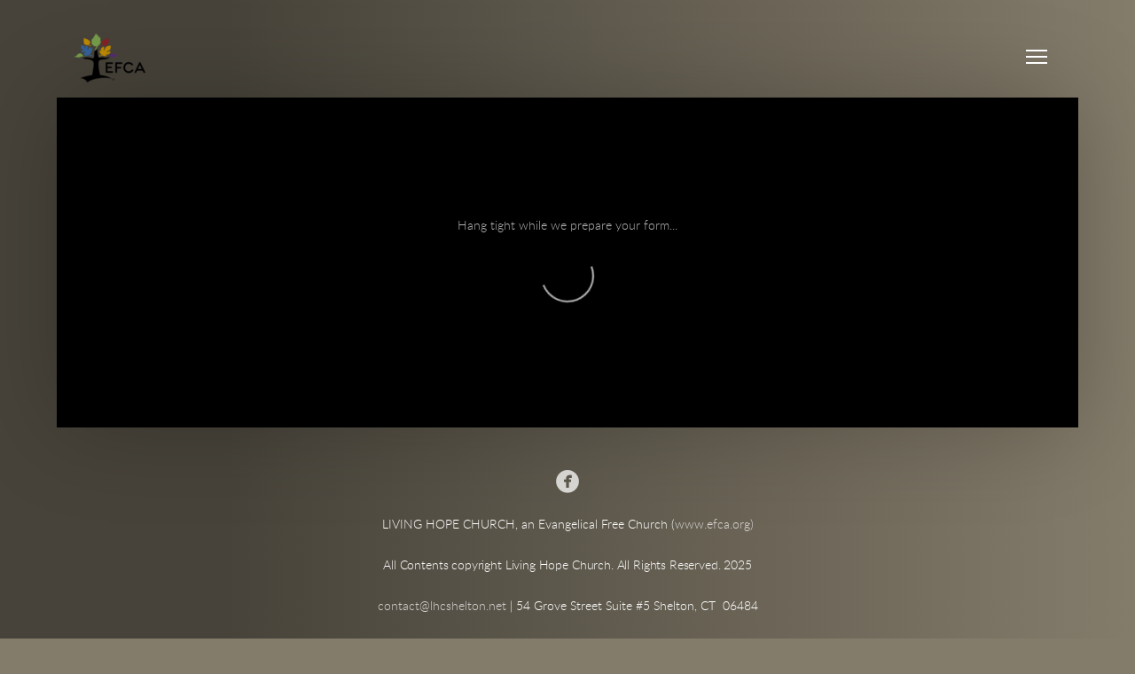

--- FILE ---
content_type: text/html
request_url: https://lhcshelton.net/church-directory-input
body_size: 23682
content:
<!DOCTYPE html>
<!-- tag: 26.0.62 | ref: bad13ae17 -->
<html>
  <head>
    <meta charset="utf-8">
    
    <title>Living Hope Church | Church Directory Input</title>
<meta name="description" content="This is a page on the Living Hope Church website. Check it out!" />
<meta property="og:title" content="Living Hope Church | Church Directory Input" />
<meta property="og:description" content="This is a page on the Living Hope Church website. Check it out!" />
<meta property="og:type" content="website" />
<meta property="og:url" content="https://lhcshelton.net/church-directory-input" />
<meta name="twitter:card" content="summary" />
<meta name="twitter:title" content="Living Hope Church | Church Directory Input" />
<meta name="twitter:description" content="This is a page on the Living Hope Church website. Check it out!" />
    <meta name="viewport" content="width=device-width, initial-scale=1.0, maximum-scale=1.0, user-scalable=no" />

    <link rel="shortcut icon" type="image/x-icon" href="https://s3.amazonaws.com/media.cloversites.com/96/96c14887-9f7e-4ced-9442-e5927fe9347b/favicons/1443475976-aurora_favicon.ico">

    <link rel="stylesheet" media="all" href="https://cdn.cloversites.com/production/websites/application-2bcce868e9ecfb6e823536cc735d148692d206c63f81a06c7f037be829b462a9.css" data_turbolinks_track="true" debug="false" />


    <link rel="stylesheet" media="all" href="https://cdn.cloversites.com/production/websites/designs/aurora/base-e1331c3f1abe1c441b61d71ee487bb1f01febe8d89d63b7b4f60aefb26f72b3c.css" debug="false" />

    <script src="https://cdn.cloversites.com/production/websites/application-73c579df8ac31110f0b4fce5da584fa873208a32a374563cc27afe33fca3c7fc.js" class="clover" data_turbolinks_track="true" debug="false"></script>
    <script src="https://cdn.cloversites.com/production/websites/designs/aurora/base-f78f0f583e152fa235ca51f99bab70d1aeb59675de57c78bcef18b5a2e8a5a5f.js" debug="false" data-turbolinks-track="true" class="clover"></script>

      <script src="https://forms.ministryforms.net/scripts/mb.formbuilder.embed.js"></script>

    <script>
//<![CDATA[

      var __REACT_ON_RAILS_EVENT_HANDLERS_RAN_ONCE__ = true

//]]>
</script>
    



      <link rel="stylesheet" media="screen" href="https://assets.cloversites.com/fonts/picker/lato/latoregular.css" class="clover" />
      <link rel="stylesheet" media="screen" href="https://assets.cloversites.com/fonts/picker/lato/latolight.css" class="clover" />

      <style id="color-css">:root{--subpalette1-bg:#000;--subpalette1-accent:#292721;--subpalette1-text:rgba(255,255,255,0.7);--subpalette1-header:#fff;--subpalette1-link:#bbe66a;--subpalette1-btn:#bbe66a;--subpalette1-footer:#fff;--subpalette1-gal-btn:#fff;--subpalette1-input-border:#bbe66a;--subpalette1-input-unselected:#fff;--subpalette1-input-selected:#bbe66a;--subpalette1-bg-accent:#121212;--subpalette1-btn-hover-text:#bbe66a;--subpalette2-bg:#171717;--subpalette2-accent:#292721;--subpalette2-text:rgba(255,255,255,0.7);--subpalette2-header:#fff;--subpalette2-link:#bbe66a;--subpalette2-btn:#bbe66a;--subpalette2-footer:#fff;--subpalette2-gal-btn:#2a2a2a;--subpalette2-input-border:#bbe66a;--subpalette2-input-unselected:#fff;--subpalette2-input-selected:#bbe66a;--subpalette2-bg-accent:#575757;--subpalette2-btn-hover-text:#bbe66a;--subpalette3-bg:#000;--subpalette3-accent:#292721;--subpalette3-text:rgba(255,255,255,0.7);--subpalette3-header:#fff;--subpalette3-link:#bbe66a;--subpalette3-btn:#fff;--subpalette3-footer:#fff;--subpalette3-gal-btn:#fff;--subpalette3-input-border:#fff;--subpalette3-input-unselected:#fff;--subpalette3-input-selected:#bbe66a;--subpalette3-bg-accent:#121212;--subpalette3-btn-hover-text:#fff;--subpalette4-bg:#292721;--subpalette4-accent:#000;--subpalette4-text:rgba(255,255,255,0.7);--subpalette4-header:#fff;--subpalette4-link:#bbe66a;--subpalette4-btn:#fff;--subpalette4-footer:#fff;--subpalette4-gal-btn:#2a2a2a;--subpalette4-input-border:#fff;--subpalette4-input-unselected:#fff;--subpalette4-input-selected:#bbe66a;--subpalette4-bg-accent:#565245;--subpalette4-btn-hover-text:#fff;--nav-subpalette-btn:#fff;--nav-subpalette-text:#fff;--nav-subpalette-bg:#191714}.palette #mobile-navigation .main-navigation{background-color:#191714}.palette #mobile-navigation .main-navigation,.palette #mobile-nav-button{color:#fff}.palette .mobile-nav-icon span{background-color:#fff}.palette .show-mobile-nav #mobile-nav-button .mobile-nav-icon span{background-color:#fff}.palette.greenhouse #wrapper{background-color:#191714}.palette #mobile-navigation .mobile-nav-icon span{background-color:#fff}.palette #mobile-navigation .main-navigation:before,.palette #mobile-navigation .main-navigation:after{background-color:#191714}.palette #mobile-navigation .main-navigation li{background-color:#191714}.palette #mobile-navigation .main-navigation:before,.palette #mobile-navigation .main-navigation:after{background-color:#191714}.palette #mobile-navigation a{color:rgba(255,255,255,0.45)}.palette #mobile-navigation a:focus,.palette #mobile-navigation a:hover{color:rgba(255,255,255,0.95)}.palette #mobile-navigation li.current>a,.palette #mobile-navigation li.selected .selected a{color:#fff}.palette:not(.greenhouse).mobile-nav-background{background-color:#191714}.palette .site-section.subpalette1{background-color:#000;color:rgba(255,255,255,0.7)}.palette .site-section.subpalette1 .bg-helper .bg-opacity{background-color:#000}.palette .site-section.subpalette1.bg-fade.bg-fade-down .bg-helper:after{background-color:transparent;background-image:-webkit-linear-gradient(top, transparent 3%,#000 97%);background-image:linear-gradient(to bottom, transparent 3%,#000 97%)}.palette .site-section.subpalette1.bg-fade.bg-fade-up .bg-helper:after{background-color:transparent;background-image:-webkit-linear-gradient(top, #000 3%,transparent 97%);background-image:linear-gradient(to bottom, #000 3%,transparent 97%)}.palette .site-section.subpalette1.bg-fade.bg-fade-right .bg-helper:after{background-color:transparent;background-image:-webkit-linear-gradient(top, transparent 3%,#000 97%);background-image:linear-gradient(to right, transparent 3%,#000 97%)}.palette .site-section.subpalette1.bg-fade.bg-fade-left .bg-helper:after{background-color:transparent;background-image:-webkit-linear-gradient(top, #000 3%,transparent 97%);background-image:linear-gradient(to right, #000 3%,transparent 97%)}.palette .site-section.subpalette1 header{color:#fff}.palette .site-section.subpalette1 .decoration{border-color:rgba(255,255,255,0.085)}.palette .site-section.subpalette1 a{color:#bbe66a}.palette .site-section.subpalette1 a:focus,.palette .site-section.subpalette1 a:hover{color:#d5f29e}.palette .site-section.subpalette1[class^="bg-"] .sites-button,.palette .site-section.subpalette1[class*=" bg-"] .sites-button{background-color:transparent;border-color:#fff;color:#fff}.palette .site-section.subpalette1[class^="bg-"] a:focus .sites-button,.palette .site-section.subpalette1[class^="bg-"] a:hover .sites-button,.palette .site-section.subpalette1[class^="bg-"] .sites-button:focus,.palette .site-section.subpalette1[class^="bg-"] .sites-button:hover,.palette .site-section.subpalette1[class*=" bg-"] a:focus .sites-button,.palette .site-section.subpalette1[class*=" bg-"] a:hover .sites-button,.palette .site-section.subpalette1[class*=" bg-"] .sites-button:focus,.palette .site-section.subpalette1[class*=" bg-"] .sites-button:hover{background-color:#fff;border-color:#fff;color:#2a2a2a}.palette .site-section.subpalette1 .sites-button{background-color:rgba(0,0,0,0.5);border-color:#bbe66a;color:#bbe66a}.palette .site-section.subpalette1 a:focus .sites-button,.palette .site-section.subpalette1 a:hover .sites-button,.palette .site-section.subpalette1 .sites-button:focus,.palette .site-section.subpalette1 .sites-button:hover{background-color:#bbe66a;color:#000}.palette .site-section.subpalette1.two-text-blur-strip,.palette .site-section.subpalette1.full-text-blur-box{color:rgba(255,255,255,0.9)}.palette .site-section.subpalette1.two-text-blur-strip a,.palette .site-section.subpalette1.full-text-blur-box a{color:#bbe66a}.palette .site-section.subpalette1.two-text-blur-strip a:focus,.palette .site-section.subpalette1.two-text-blur-strip a:hover,.palette .site-section.subpalette1.full-text-blur-box a:focus,.palette .site-section.subpalette1.full-text-blur-box a:hover{color:#d5f29e}.palette .site-section.subpalette1.two-text-blur-strip header,.palette .site-section.subpalette1.full-text-blur-box header{color:#fff}.palette .site-section.subpalette1.two-text-blur-strip .sites-button,.palette .site-section.subpalette1.full-text-blur-box .sites-button{background-color:transparent;border-color:#fff;color:#fff}.palette .site-section.subpalette1.two-text-blur-strip a:focus .sites-button,.palette .site-section.subpalette1.two-text-blur-strip a:hover .sites-button,.palette .site-section.subpalette1.two-text-blur-strip .sites-button:focus,.palette .site-section.subpalette1.two-text-blur-strip .sites-button:hover,.palette .site-section.subpalette1.full-text-blur-box a:focus .sites-button,.palette .site-section.subpalette1.full-text-blur-box a:hover .sites-button,.palette .site-section.subpalette1.full-text-blur-box .sites-button:focus,.palette .site-section.subpalette1.full-text-blur-box .sites-button:hover{background-color:#fff;color:#2a2a2a}.palette .site-section.subpalette1.two-text-blur-strip .blur-box,.palette .site-section.subpalette1.full-text-blur-box .blur-box{border-color:#fff}.palette .site-section.subpalette1.two-text-blur-strip .blur-box>div,.palette .site-section.subpalette1.full-text-blur-box .blur-box>div{background-color:#000}.palette .site-section.subpalette1.two-text-blur-strip .blur-box:before,.palette .site-section.subpalette1.full-text-blur-box .blur-box:before{background-color:rgba(0,0,0,0.5)}.palette .site-section.subpalette1 .slick button:before{color:#fff}.palette .site-section.subpalette1 .slick-dots li{background-color:#fff}.palette .site-section.subpalette1.media .media-attachment-popup{background-color:#000;box-shadow:0 0 50px rgba(0,0,0,0.1)}.palette .site-section.subpalette1.media .media-attachment-popup:before{border-top-color:#000}.palette .site-section.subpalette1.media .media-attachment-popup li{border-color:#979797}.palette .site-section.subpalette1.media .media-attachment-popup a{color:#fff}.palette .site-section.subpalette1.media .media-attachment-popup a:focus,.palette .site-section.subpalette1.media .media-attachment-popup a:hover{color:#fff}.palette .site-section.subpalette1.media .plyr--audio .plyr__controls,.palette .site-section.subpalette1.media .plyr--audio .plyr__control{background-color:#171717;color:#fff}.palette .site-section.subpalette1.media .plyr--audio .plyr__menu__container{background-color:#171717}.palette .site-section.subpalette1.media .plyr--audio .plyr__menu__container::after{border-top-color:rgba(23,23,23,0.9)}.palette .site-section.subpalette1.media .plyr--audio .plyr__menu__container .plyr__control--forward::after{border-left-color:rgba(255,255,255,0.8)}.palette .site-section.subpalette1.media .media-player{background-color:#171717;color:#fff;box-shadow:0 0 50px rgba(0,0,0,0.04)}.palette .site-section.subpalette1.media .media-player header{color:#fff}.palette .site-section.subpalette1.media .media-footer{border-top-color:rgba(255,255,255,0.2)}.palette .site-section.subpalette1.media .media-header div.text-content,.palette .site-section.subpalette1.media .media-footer button,.palette .site-section.subpalette1.media .media-footer .download-button{color:#fff}.palette .site-section.subpalette1.media .media-header div.text-content:focus,.palette .site-section.subpalette1.media .media-header div.text-content:hover,.palette .site-section.subpalette1.media .media-footer button:focus,.palette .site-section.subpalette1.media .media-footer button:hover,.palette .site-section.subpalette1.media .media-footer .download-button:focus,.palette .site-section.subpalette1.media .media-footer .download-button:hover{color:#fff}.palette .site-section.subpalette1.media .media-description{color:rgba(255,255,255,0.6)}.palette .site-section.subpalette1.media .media-card{box-shadow:0 0 30px rgba(0,0,0,0.03)}.palette .site-section.subpalette1.media .media-card.selected:before,.palette .site-section.subpalette1.media .media-card.selected .card-image:before{box-shadow:0 0 0 2px #fff}@media (min-width: 768px){.palette .site-section.subpalette1.media .media-card header{color:#fff}.palette .site-section.subpalette1.media .media-card.selected:before,.palette .site-section.subpalette1.media .media-card.selected .card-image:before{box-shadow:0 0 0 2px #fff}.palette .site-section.subpalette1.media .media-card .card-image,.palette .site-section.subpalette1.media .media-card .card-body{background-color:#171717;color:#fff}}.palette .site-section.subpalette1.media .media-grid li,.palette .site-section.subpalette1.media .media-list li{border-color:rgba(255,255,255,0.1)}.palette .site-section.subpalette1.media .media-list-container .card-body{background-color:transparent}.palette .site-section.subpalette1 a.event-info-container{color:inherit}.palette .site-section.subpalette1 .event-gallery-item .event-info-image{box-shadow:0 1px 5px rgba(0,0,0,0.225)}.palette .site-section.subpalette1 .event-tile-item{box-shadow:0 1px 5px rgba(0,0,0,0.225);background-color:#2a2a2a}.palette .site-section.subpalette1 .fc-body{box-shadow:0 1px 5px rgba(0,0,0,0.225)}.palette .site-section.subpalette1 .fc-body .fc-day{border-color:#000}.palette .site-section.subpalette1 a.fc-day-grid-event{background-color:transparent;border-color:transparent;color:rgba(255,255,255,0.7)}.palette .site-section.subpalette1 a.fc-day-grid-event.fc-not-end,.palette .site-section.subpalette1 a.fc-day-grid-event.fc-not-start,.palette .site-section.subpalette1 a.fc-day-grid-event.event-calendar-day-event-long{background-color:rgba(255,255,255,0.7);color:#2a2a2a}.palette .site-section.subpalette1 .event-calendar-list-back{color:#bbe66a}.palette .site-section.subpalette1 .event-calendar-list-back:focus,.palette .site-section.subpalette1 .event-calendar-list-back:hover{color:#d5f29e}@media all and (max-width: 768px){.palette .site-section.subpalette1 .event-list-item{background-color:#2a2a2a;box-shadow:0 1px 5px rgba(0,0,0,0.225)}.palette .site-section.subpalette1 .fc-day-number.fc-has-events{background-color:rgba(255,255,255,0.7);color:#2a2a2a}}.palette .site-section.subpalette1.event-details .calendar-location svg path{stroke:rgba(255,255,255,0.7)}.palette .site-section.subpalette1.form .section-header i{color:#bbe66a;transition:color .2s}.palette .site-section.subpalette1.form .section-header i:focus,.palette .site-section.subpalette1.form .section-header i:hover{color:#d5f29e}.palette .site-section.subpalette1.form .modal .modal-dialog .modal-dialog,.palette .site-section.subpalette1.form .modal-backdrop{background-color:#000}.palette .site-section.subpalette1.form .modal .modal-dialog{color:rgba(255,255,255,0.7)}.palette .site-section.subpalette1.form .nav-tabs>li>a{color:inherit}.palette .site-section.subpalette1.form .nav-tabs>li>a:focus,.palette .site-section.subpalette1.form .nav-tabs>li>a:hover{color:inherit}.palette .site-section.subpalette1.form .nav-tabs>li:not(.active)>a{opacity:.5}.palette .site-section.subpalette1.form .nav-tabs>li.active>a{border-bottom-color:#292721}.palette .site-section.subpalette1.form .form-tabs .no-active-tab .nav-tabs>li.active>a{opacity:.5;border-bottom-color:transparent}.palette .site-section.subpalette1.form .intl-tel-input .country-list{color:#525252}.palette .site-section.subpalette1.form .draggable-file-upload button{color:#bbe66a}.palette .site-section.subpalette1.form .draggable-file-upload button:focus,.palette .site-section.subpalette1.form .draggable-file-upload button:hover{color:#d5f29e}.palette .site-section.subpalette1.form .file-progress-bar{background-color:rgba(255,255,255,0.25)}.palette .site-section.subpalette1.form .file-progress{background-color:#bbe66a}.palette .site-section.subpalette1.form .modal .modal-dialog .modal-btn:not(.sites-button),.palette .site-section.subpalette1.form .login-actions .btn:not(.sites-button),.palette .site-section.subpalette1.form .btn.mb-action:not(.sites-button),.palette .site-section.subpalette1.form .btn-action .btn:not(.sites-button),.palette .site-section.subpalette1.form .clear-selection{color:#bbe66a}.palette .site-section.subpalette1.form .modal .modal-dialog .modal-btn:not(.sites-button):focus,.palette .site-section.subpalette1.form .modal .modal-dialog .modal-btn:not(.sites-button):hover,.palette .site-section.subpalette1.form .login-actions .btn:not(.sites-button):focus,.palette .site-section.subpalette1.form .login-actions .btn:not(.sites-button):hover,.palette .site-section.subpalette1.form .btn.mb-action:not(.sites-button):focus,.palette .site-section.subpalette1.form .btn.mb-action:not(.sites-button):hover,.palette .site-section.subpalette1.form .btn-action .btn:not(.sites-button):focus,.palette .site-section.subpalette1.form .btn-action .btn:not(.sites-button):hover,.palette .site-section.subpalette1.form .clear-selection:focus,.palette .site-section.subpalette1.form .clear-selection:hover{color:#d5f29e}.palette .site-section.subpalette1.form .signup-slot-categories>span.active,.palette .site-section.subpalette1.form .signup-slot-categories .category-selected .more-categories{border-bottom-color:#292721}.palette .site-section.subpalette1.form .recurring-selector{border-bottom-color:rgba(187,230,106,0.5)}.palette .site-section.subpalette1.form .recurring-selector>span.active{border-bottom-color:#292721}.palette .site-section.subpalette1.form .formbuilder-step .step-index,.palette .site-section.subpalette1.form .formbuilder-step .bottom-vertical-line{background-color:rgba(89,89,89,0.85)}.palette .site-section.subpalette1.form .formbuilder-step .step-index,.palette .site-section.subpalette1.form .step-dropdown-header .step-index{color:#000}.palette .site-section.subpalette1.form .installments-table .table-header{border-bottom:1px solid #bbe66a}.palette .site-section.subpalette1.form .installments-table .table-row .dropdown-toggle{color:inherit}.palette .site-section.subpalette1.form .installments-table .table-row .dropdown>button:focus,.palette .site-section.subpalette1.form .installments-table .table-row .dropdown>button:hover,.palette .site-section.subpalette1.form .installments-table .table-row .dropdown.show>button{background-color:rgba(255,255,255,0.25)}.palette .site-section.subpalette1.form .k-pager-numbers .k-state-selected{background-color:#bbe66a;color:#000}.palette .site-section.subpalette1.form .recurring-selector>span.active{border-bottom-color:#bbe66a}.palette .site-section.subpalette1.form .formbuilder-step.active .step-index,.palette .site-section.subpalette1.form .step-dropdown-header .step-index{background-color:#bbe66a}.palette .site-section.subpalette1.form .login-dropdown .dropdown-toggle.btn{background-color:#bbe66a;color:#000}.palette .site-section.subpalette1.form .panel-heading,.palette .site-section.subpalette1.form .card-header{border-color:#bbe66a}.palette .site-section.subpalette1.tabs .tabs-ribbon{background-color:#bbe66a}.palette .site-section.subpalette1.tabs .tab-title{background-color:#bbe66a;color:#000}.palette .site-section.subpalette1.tabs .tab-title:focus,.palette .site-section.subpalette1.tabs .tab-title:hover,.palette .site-section.subpalette1.tabs .tab-title[aria-selected="true"]{background-color:rgba(0,0,0,0.5);color:#bbe66a}.palette .site-section.subpalette1.accordion .accordion-title{background-color:#bbe66a;color:#000}.palette .site-section.subpalette1.footer{background-color:#47433a}.palette .site-section.subpalette1.footer,.palette .site-section.subpalette1.footer a,.palette .site-section.subpalette1.footer a:focus,.palette .site-section.subpalette1.footer a:hover{color:#fff}.palette .site-section.subpalette1 #clover-icon{fill:#fff}.palette .site-section.subpalette1.form .section-header i{color:#bbe66a;transition:color .2s}.palette .site-section.subpalette1.form .section-header i:focus,.palette .site-section.subpalette1.form .section-header i:hover{color:#d5f29e}.palette .site-section.subpalette1.form .modal .modal-dialog .modal-dialog,.palette .site-section.subpalette1.form .modal-backdrop{background-color:#000}.palette .site-section.subpalette1.form .modal .modal-dialog{color:rgba(255,255,255,0.7)}.palette .site-section.subpalette1.form .nav-tabs>li>a{color:inherit}.palette .site-section.subpalette1.form .nav-tabs>li>a:focus,.palette .site-section.subpalette1.form .nav-tabs>li>a:hover{color:inherit}.palette .site-section.subpalette1.form .nav-tabs>li:not(.active)>a{opacity:.5}.palette .site-section.subpalette1.form .nav-tabs>li.active>a{border-bottom-color:#292721}.palette .site-section.subpalette1.form .form-tabs .no-active-tab .nav-tabs>li.active>a{opacity:.5;border-bottom-color:transparent}.palette .site-section.subpalette1.form .intl-tel-input .country-list{color:#525252}.palette .site-section.subpalette1.form .draggable-file-upload button{color:#bbe66a}.palette .site-section.subpalette1.form .draggable-file-upload button:focus,.palette .site-section.subpalette1.form .draggable-file-upload button:hover{color:#d5f29e}.palette .site-section.subpalette1.form .file-progress-bar{background-color:rgba(255,255,255,0.25)}.palette .site-section.subpalette1.form .file-progress{background-color:#bbe66a}.palette .site-section.subpalette1.form .modal .modal-dialog .modal-btn:not(.sites-button),.palette .site-section.subpalette1.form .login-actions .btn:not(.sites-button),.palette .site-section.subpalette1.form .btn.mb-action:not(.sites-button),.palette .site-section.subpalette1.form .btn-action .btn:not(.sites-button),.palette .site-section.subpalette1.form .clear-selection{color:#bbe66a}.palette .site-section.subpalette1.form .modal .modal-dialog .modal-btn:not(.sites-button):focus,.palette .site-section.subpalette1.form .modal .modal-dialog .modal-btn:not(.sites-button):hover,.palette .site-section.subpalette1.form .login-actions .btn:not(.sites-button):focus,.palette .site-section.subpalette1.form .login-actions .btn:not(.sites-button):hover,.palette .site-section.subpalette1.form .btn.mb-action:not(.sites-button):focus,.palette .site-section.subpalette1.form .btn.mb-action:not(.sites-button):hover,.palette .site-section.subpalette1.form .btn-action .btn:not(.sites-button):focus,.palette .site-section.subpalette1.form .btn-action .btn:not(.sites-button):hover,.palette .site-section.subpalette1.form .clear-selection:focus,.palette .site-section.subpalette1.form .clear-selection:hover{color:#d5f29e}.palette .site-section.subpalette1.form .signup-slot-categories>span.active,.palette .site-section.subpalette1.form .signup-slot-categories .category-selected .more-categories{border-bottom-color:#292721}.palette .site-section.subpalette1.form .recurring-selector{border-bottom-color:rgba(187,230,106,0.5)}.palette .site-section.subpalette1.form .recurring-selector>span.active{border-bottom-color:#292721}.palette .site-section.subpalette1.form .formbuilder-step .step-index,.palette .site-section.subpalette1.form .formbuilder-step .bottom-vertical-line{background-color:rgba(89,89,89,0.85)}.palette .site-section.subpalette1.form .formbuilder-step .step-index,.palette .site-section.subpalette1.form .step-dropdown-header .step-index{color:#000}.palette .site-section.subpalette1.form .installments-table .table-header{border-bottom:1px solid #bbe66a}.palette .site-section.subpalette1.form .installments-table .table-row .dropdown-toggle{color:inherit}.palette .site-section.subpalette1.form .installments-table .table-row .dropdown>button:focus,.palette .site-section.subpalette1.form .installments-table .table-row .dropdown>button:hover,.palette .site-section.subpalette1.form .installments-table .table-row .dropdown.show>button{background-color:rgba(255,255,255,0.25)}.palette .site-section.subpalette1.form .k-pager-numbers .k-state-selected{background-color:#bbe66a;color:#000}.palette .site-section.subpalette1.form .recurring-selector>span.active{border-bottom-color:#bbe66a}.palette .site-section.subpalette1.livestream .next_live_stream_title,.palette .site-section.subpalette1.livestream .live_stream_title,.palette .site-section.subpalette1.livestream .desc div{color:rgba(255,255,255,0.7) !important}.palette .site-section.subpalette1 .sites-PrayerList__PostDate{opacity:.6}.palette .site-section.subpalette1 .sites-PrayerList__ContactInfoButton{color:currentColor}.palette .site-section.subpalette1 .sites-PrayerList__ContactInfoButton svg{fill:currentColor}.palette .site-section.subpalette1 .sites-PrayerList__Acknowledge svg{fill:rgba(255,255,255,0.7)}.palette .site-section.subpalette1 .search-select .input-group-btn button{color:inherit}.palette .site-section.subpalette1 .checkbox>.control-label{color:inherit !important;opacity:1 !important}.palette .site-section.subpalette1 .digital-signature-field .click-to-sign,.palette .site-section.subpalette1 .digital-signature-field .sign-style-clicked,.palette .site-section.subpalette1 .digital-signature-field .sigCanvas{border-color:#000;background-color:#fff;color:#000}.palette .site-section.subpalette1 .digital-signature-field .overlay-canvas .fms-pagination-arrow-right,.palette .site-section.subpalette1 .digital-signature-field .overlay-canvas .fms-plus,.palette .site-section.subpalette1 .digital-signature-field .overlay-canvas .fms-cancel{color:#000}.palette .site-section.subpalette1 .iti__arrow{border-top-color:inherit;border-bottom-color:inherit}.palette .site-section.subpalette1 .iti__country-name{color:#525252}.palette .site-section.subpalette1 .has-error .legend,.palette .site-section.subpalette1 .has-error.form-group .control-label,.palette .site-section.subpalette1 .has-error.sites-PrayerForm__SubmissionMessage{color:#fd5b63}.palette .site-section.subpalette1 .has-error.form-group .form-help,.palette .site-section.subpalette1 .has-error.form-group .helper,.palette .site-section.subpalette1 .has-error.checkbox .form-help,.palette .site-section.subpalette1 .has-error.checkbox .helper,.palette .site-section.subpalette1 .has-error.radio .form-help,.palette .site-section.subpalette1 .has-error.radio .helper{color:#fd5b63}.palette .site-section.subpalette1 .pop-over .pop-over-container{background-color:#000;color:rgba(255,255,255,0.7)}.palette .site-section.subpalette1 .pop-over .pop-over-container .filter-option{transition:color 0.2s, background-color 0.2s}.palette .site-section.subpalette1 .pop-over .pop-over-container .filter-option:hover{background-color:rgba(187,230,106,0.25)}.palette .site-section.subpalette1 .form-group .dropdown-menu,.palette .site-section.subpalette1 .login-details .dropdown-menu{background-color:#000}.palette .site-section.subpalette1 .form-group .dropdown-menu>li>a,.palette .site-section.subpalette1 .form-group .dropdown-menu>li>a:focus,.palette .site-section.subpalette1 .form-group .dropdown-menu>li>a:hover,.palette .site-section.subpalette1 .login-details .dropdown-menu>li>a,.palette .site-section.subpalette1 .login-details .dropdown-menu>li>a:focus,.palette .site-section.subpalette1 .login-details .dropdown-menu>li>a:hover{color:rgba(255,255,255,0.7)}.palette .site-section.subpalette1 .form-group .dropdown-menu>li>a:focus,.palette .site-section.subpalette1 .form-group .dropdown-menu>li>a:hover,.palette .site-section.subpalette1 .login-details .dropdown-menu>li>a:focus,.palette .site-section.subpalette1 .login-details .dropdown-menu>li>a:hover{background-color:rgba(187,230,106,0.25)}.palette .site-section.subpalette1 .form-group .ui-select-choices,.palette .site-section.subpalette1 .login-details .ui-select-choices{background-color:#000}.palette .site-section.subpalette1 .form-group .ui-select-choices-row,.palette .site-section.subpalette1 .form-group .ui-select-choices-row:focus,.palette .site-section.subpalette1 .form-group .ui-select-choices-row:hover,.palette .site-section.subpalette1 .login-details .ui-select-choices-row,.palette .site-section.subpalette1 .login-details .ui-select-choices-row:focus,.palette .site-section.subpalette1 .login-details .ui-select-choices-row:hover{color:rgba(255,255,255,0.7)}.palette .site-section.subpalette1 .form-group .ui-select-choices-row:focus,.palette .site-section.subpalette1 .form-group .ui-select-choices-row:hover,.palette .site-section.subpalette1 .login-details .ui-select-choices-row:focus,.palette .site-section.subpalette1 .login-details .ui-select-choices-row:hover{background-color:rgba(187,230,106,0.25)}.palette .site-section.subpalette1 .form-group .ui-select-choices-row.active,.palette .site-section.subpalette1 .login-details .ui-select-choices-row.active{color:#000;background-color:#bbe66a}.palette .site-section.subpalette1 .ss__menu,.palette .site-section.subpalette1 .slot-category-dropdown{background-color:#000}.palette .site-section.subpalette1 .ss__option--is-focused,.palette .site-section.subpalette1 .slot-category-dropdown>span:hover{background-color:rgba(187,230,106,0.25)}.palette .site-section.subpalette1 .ss__option--is-selected,.palette .site-section.subpalette1 .slot-category-dropdown>span.active{color:#000;background-color:#bbe66a}.palette .site-section.subpalette1 .checkbox .helper,.palette .site-section.subpalette1 .radio .helper{border-color:currentColor}.palette .site-section.subpalette1 .checkbox label:hover .helper,.palette .site-section.subpalette1 .checkbox input:checked ~ .helper,.palette .site-section.subpalette1 .radio label:hover .helper,.palette .site-section.subpalette1 .radio input:checked ~ .helper{border-color:#bbe66a}.palette .site-section.subpalette1 .checkbox .helper::before{color:#bbe66a}.palette .site-section.subpalette1 .radio .helper::before{background-color:#bbe66a}.palette .site-section.subpalette1 .sites-input,.palette .site-section.subpalette1 .sites-input-group-addon{color:#bbe66a}.palette .site-section.subpalette1 .sites-input{border-color:#bbe66a}.palette .site-section.subpalette1 .sites-input::placeholder{color:rgba(187,230,106,0.5)}.palette .site-section.subpalette1 .radio-btn{border-color:#fff}.palette .site-section.subpalette1 .radio-btn .input-group-radio,.palette .site-section.subpalette1 .radio-btn .item-amount{background-color:#fff;color:#000}.palette .site-section.subpalette1 .radio-btn .item-amount.user-amount .form-control{border-color:#000;color:#000}.palette .site-section.subpalette1 .radio-btn.item-selected{border-color:#bbe66a}.palette .site-section.subpalette1 .radio-btn.item-selected .input-group-radio,.palette .site-section.subpalette1 .radio-btn.item-selected .item-amount{background-color:#bbe66a;color:#000}.palette .site-section.subpalette1 .radio-btn.item-selected .item-amount.user-amount .form-control{border-color:#000;color:#000}.palette .site-section.subpalette1 .slots .slot{background-color:#fff;border-color:#fff;color:#000}.palette .site-section.subpalette1 .slots .slot.active{background-color:#bbe66a;border-color:#bbe66a;color:#000}.palette .site-section.subpalette1 .setup-partial-payment .partial-type-picker{border-color:#bbe66a}.palette .site-section.subpalette1 .setup-partial-payment .partial-type-picker span{color:rgba(255,255,255,0.7)}.palette .site-section.subpalette1 .setup-partial-payment .partial-type-picker span.active{background-color:#bbe66a;color:#000}.palette .site-section.subpalette1 .payment-methods .choose-payment-method .payment-method .btn{border-color:rgba(187,230,106,0.25);color:rgba(255,255,255,0.7)}.palette .site-section.subpalette1 .payment-methods .choose-payment-method .payment-method .btn.active{border-color:#bbe66a}.palette .site-section.subpalette1 .radio-btn{border-color:rgba(255,255,255,0.7)}.palette .site-section.subpalette1 .radio-btn .input-group-radio,.palette .site-section.subpalette1 .radio-btn .item-amount{background-color:rgba(255,255,255,0.7);color:#000}.palette .site-section.subpalette1 .radio-btn .item-amount.user-amount .form-control{border-color:#000;color:#000}.palette .site-section.subpalette1 .radio-btn.item-selected{border-color:rgba(187,230,106,0.7)}.palette .site-section.subpalette1 .radio-btn.item-selected .input-group-radio,.palette .site-section.subpalette1 .radio-btn.item-selected .item-amount{background-color:rgba(187,230,106,0.7);color:#000}.palette .site-section.subpalette1 .radio-btn.item-selected .item-amount.user-amount .form-control{border-color:#000;color:#000}.palette .site-section.subpalette1 .slots .slot{background-color:rgba(255,255,255,0.7);border-color:rgba(255,255,255,0.7);color:#000}.palette .site-section.subpalette1 .slots .slot.active{background-color:rgba(187,230,106,0.7);border-color:rgba(187,230,106,0.7);color:#000}.palette .site-section.subpalette1 .setup-partial-payment .partial-type-picker{border-color:rgba(187,230,106,0.7)}.palette .site-section.subpalette1 .setup-partial-payment .partial-type-picker span{color:rgba(255,255,255,0.7)}.palette .site-section.subpalette1 .setup-partial-payment .partial-type-picker span.active{background-color:rgba(187,230,106,0.7);color:#000}.palette .site-section.subpalette1 .payment-methods .choose-payment-method .payment-method .btn{border-color:rgba(187,230,106,0.25);color:rgba(255,255,255,0.7)}.palette .site-section.subpalette1 .payment-methods .choose-payment-method .payment-method .btn.active{border-color:rgba(187,230,106,0.7)}.palette .site-section.subpalette1 .popover-dropdown .pop-over-control{border-bottom:1px solid #bbe66a}.palette .site-section.subpalette1 .form-group .control-label{color:#bbe66a;opacity:0.4}.palette .site-section.subpalette1 .form-group .radio label.control-label{color:rgba(255,255,255,0.7);opacity:1}.palette .site-section.subpalette1 .form-group .form-control,.palette .site-section.subpalette1 .form-group .dropdown-toggle,.palette .site-section.subpalette1 .form-group .ss__control{border-bottom:1px solid #bbe66a}.palette .site-section.subpalette1 .form-group .dropdown-toggle{color:inherit}.palette .site-section.subpalette1 .has-error .form-control,.palette .site-section.subpalette1 .has-error .dropdown-toggle{border-bottom-color:#fd5b63}.palette .site-section.subpalette1 .pagination a{color:rgba(255,255,255,0.7)}.palette .site-section.subpalette1 .pagination a:before,.palette .site-section.subpalette1 .pagination a:after{border-color:rgba(255,255,255,0.7)}.palette .site-alerts.subpalette1 .site-alert{background-color:#292721;color:#fff}.palette .site-alerts.subpalette1 .site-alert .site-alert-dismiss{color:#fff}.palette .site-alerts.subpalette1 .sites-button{background-color:rgba(0,0,0,0.5);border-color:#bbe66a;color:#bbe66a}.palette .site-alerts.subpalette1 a:focus .sites-button,.palette .site-alerts.subpalette1 a:hover .sites-button,.palette .site-alerts.subpalette1 .sites-button:focus,.palette .site-alerts.subpalette1 .sites-button:hover{background-color:#bbe66a;color:#000}.palette .site-alerts.subpalette1 .site-alerts-show-more{background-color:#000}.palette .site-section.subpalette2{background-color:#171717;color:rgba(255,255,255,0.7)}.palette .site-section.subpalette2 .bg-helper .bg-opacity{background-color:#171717}.palette .site-section.subpalette2.bg-fade.bg-fade-down .bg-helper:after{background-color:transparent;background-image:-webkit-linear-gradient(top, rgba(23,23,23,0) 3%,#171717 97%);background-image:linear-gradient(to bottom, rgba(23,23,23,0) 3%,#171717 97%)}.palette .site-section.subpalette2.bg-fade.bg-fade-up .bg-helper:after{background-color:transparent;background-image:-webkit-linear-gradient(top, #171717 3%,rgba(23,23,23,0) 97%);background-image:linear-gradient(to bottom, #171717 3%,rgba(23,23,23,0) 97%)}.palette .site-section.subpalette2.bg-fade.bg-fade-right .bg-helper:after{background-color:transparent;background-image:-webkit-linear-gradient(top, rgba(23,23,23,0) 3%,#171717 97%);background-image:linear-gradient(to right, rgba(23,23,23,0) 3%,#171717 97%)}.palette .site-section.subpalette2.bg-fade.bg-fade-left .bg-helper:after{background-color:transparent;background-image:-webkit-linear-gradient(top, #171717 3%,rgba(23,23,23,0) 97%);background-image:linear-gradient(to right, #171717 3%,rgba(23,23,23,0) 97%)}.palette .site-section.subpalette2 header{color:#fff}.palette .site-section.subpalette2 .decoration{border-color:rgba(255,255,255,0.085)}.palette .site-section.subpalette2 a{color:#bbe66a}.palette .site-section.subpalette2 a:focus,.palette .site-section.subpalette2 a:hover{color:#d5f29e}.palette .site-section.subpalette2[class^="bg-"] .sites-button,.palette .site-section.subpalette2[class*=" bg-"] .sites-button{background-color:transparent;border-color:#fff;color:#fff}.palette .site-section.subpalette2[class^="bg-"] a:focus .sites-button,.palette .site-section.subpalette2[class^="bg-"] a:hover .sites-button,.palette .site-section.subpalette2[class^="bg-"] .sites-button:focus,.palette .site-section.subpalette2[class^="bg-"] .sites-button:hover,.palette .site-section.subpalette2[class*=" bg-"] a:focus .sites-button,.palette .site-section.subpalette2[class*=" bg-"] a:hover .sites-button,.palette .site-section.subpalette2[class*=" bg-"] .sites-button:focus,.palette .site-section.subpalette2[class*=" bg-"] .sites-button:hover{background-color:#fff;border-color:#fff;color:#2a2a2a}.palette .site-section.subpalette2 .sites-button{background-color:rgba(23,23,23,0.5);border-color:#bbe66a;color:#bbe66a}.palette .site-section.subpalette2 a:focus .sites-button,.palette .site-section.subpalette2 a:hover .sites-button,.palette .site-section.subpalette2 .sites-button:focus,.palette .site-section.subpalette2 .sites-button:hover{background-color:#bbe66a;color:#171717}.palette .site-section.subpalette2.two-text-blur-strip,.palette .site-section.subpalette2.full-text-blur-box{color:rgba(255,255,255,0.9)}.palette .site-section.subpalette2.two-text-blur-strip a,.palette .site-section.subpalette2.full-text-blur-box a{color:#bbe66a}.palette .site-section.subpalette2.two-text-blur-strip a:focus,.palette .site-section.subpalette2.two-text-blur-strip a:hover,.palette .site-section.subpalette2.full-text-blur-box a:focus,.palette .site-section.subpalette2.full-text-blur-box a:hover{color:#d5f29e}.palette .site-section.subpalette2.two-text-blur-strip header,.palette .site-section.subpalette2.full-text-blur-box header{color:#fff}.palette .site-section.subpalette2.two-text-blur-strip .sites-button,.palette .site-section.subpalette2.full-text-blur-box .sites-button{background-color:transparent;border-color:#fff;color:#fff}.palette .site-section.subpalette2.two-text-blur-strip a:focus .sites-button,.palette .site-section.subpalette2.two-text-blur-strip a:hover .sites-button,.palette .site-section.subpalette2.two-text-blur-strip .sites-button:focus,.palette .site-section.subpalette2.two-text-blur-strip .sites-button:hover,.palette .site-section.subpalette2.full-text-blur-box a:focus .sites-button,.palette .site-section.subpalette2.full-text-blur-box a:hover .sites-button,.palette .site-section.subpalette2.full-text-blur-box .sites-button:focus,.palette .site-section.subpalette2.full-text-blur-box .sites-button:hover{background-color:#fff;color:#2a2a2a}.palette .site-section.subpalette2.two-text-blur-strip .blur-box,.palette .site-section.subpalette2.full-text-blur-box .blur-box{border-color:#fff}.palette .site-section.subpalette2.two-text-blur-strip .blur-box>div,.palette .site-section.subpalette2.full-text-blur-box .blur-box>div{background-color:#171717}.palette .site-section.subpalette2.two-text-blur-strip .blur-box:before,.palette .site-section.subpalette2.full-text-blur-box .blur-box:before{background-color:rgba(0,0,0,0.5)}.palette .site-section.subpalette2 .slick button:before{color:#2a2a2a}.palette .site-section.subpalette2 .slick-dots li{background-color:#2a2a2a}.palette .site-section.subpalette2.media .media-attachment-popup{background-color:#0d0c0a;box-shadow:0 0 50px rgba(0,0,0,0.1)}.palette .site-section.subpalette2.media .media-attachment-popup:before{border-top-color:#0d0c0a}.palette .site-section.subpalette2.media .media-attachment-popup li{border-color:#aea99b}.palette .site-section.subpalette2.media .media-attachment-popup a{color:#fff}.palette .site-section.subpalette2.media .media-attachment-popup a:focus,.palette .site-section.subpalette2.media .media-attachment-popup a:hover{color:#fff}.palette .site-section.subpalette2.media .plyr--audio .plyr__controls,.palette .site-section.subpalette2.media .plyr--audio .plyr__control{background-color:#292721;color:#fff}.palette .site-section.subpalette2.media .plyr--audio .plyr__menu__container{background-color:#292721}.palette .site-section.subpalette2.media .plyr--audio .plyr__menu__container::after{border-top-color:rgba(41,39,33,0.9)}.palette .site-section.subpalette2.media .plyr--audio .plyr__menu__container .plyr__control--forward::after{border-left-color:rgba(255,255,255,0.8)}.palette .site-section.subpalette2.media .media-player{background-color:#292721;color:#fff;box-shadow:0 0 50px rgba(0,0,0,0.04)}.palette .site-section.subpalette2.media .media-player header{color:#fff}.palette .site-section.subpalette2.media .media-footer{border-top-color:rgba(255,255,255,0.2)}.palette .site-section.subpalette2.media .media-header div.text-content,.palette .site-section.subpalette2.media .media-footer button,.palette .site-section.subpalette2.media .media-footer .download-button{color:#fff}.palette .site-section.subpalette2.media .media-header div.text-content:focus,.palette .site-section.subpalette2.media .media-header div.text-content:hover,.palette .site-section.subpalette2.media .media-footer button:focus,.palette .site-section.subpalette2.media .media-footer button:hover,.palette .site-section.subpalette2.media .media-footer .download-button:focus,.palette .site-section.subpalette2.media .media-footer .download-button:hover{color:#fff}.palette .site-section.subpalette2.media .media-description{color:rgba(255,255,255,0.6)}.palette .site-section.subpalette2.media .media-card{box-shadow:0 0 30px rgba(0,0,0,0.03)}.palette .site-section.subpalette2.media .media-card.selected:before,.palette .site-section.subpalette2.media .media-card.selected .card-image:before{box-shadow:0 0 0 2px #fff}@media (min-width: 768px){.palette .site-section.subpalette2.media .media-card header{color:#fff}.palette .site-section.subpalette2.media .media-card.selected:before,.palette .site-section.subpalette2.media .media-card.selected .card-image:before{box-shadow:0 0 0 2px #fff}.palette .site-section.subpalette2.media .media-card .card-image,.palette .site-section.subpalette2.media .media-card .card-body{background-color:#292721;color:#fff}}.palette .site-section.subpalette2.media .media-grid li,.palette .site-section.subpalette2.media .media-list li{border-color:rgba(255,255,255,0.1)}.palette .site-section.subpalette2.media .media-list-container .card-body{background-color:transparent}.palette .site-section.subpalette2 a.event-info-container{color:inherit}.palette .site-section.subpalette2 .event-gallery-item .event-info-image{box-shadow:0 1px 5px rgba(0,0,0,0.225)}.palette .site-section.subpalette2 .event-tile-item{box-shadow:0 1px 5px rgba(0,0,0,0.225);background-color:#2a2a2a}.palette .site-section.subpalette2 .fc-body{box-shadow:0 1px 5px rgba(0,0,0,0.225)}.palette .site-section.subpalette2 .fc-body .fc-day{border-color:#000}.palette .site-section.subpalette2 a.fc-day-grid-event{background-color:transparent;border-color:transparent;color:rgba(255,255,255,0.7)}.palette .site-section.subpalette2 a.fc-day-grid-event.fc-not-end,.palette .site-section.subpalette2 a.fc-day-grid-event.fc-not-start,.palette .site-section.subpalette2 a.fc-day-grid-event.event-calendar-day-event-long{background-color:rgba(255,255,255,0.7);color:#2a2a2a}.palette .site-section.subpalette2 .event-calendar-list-back{color:#bbe66a}.palette .site-section.subpalette2 .event-calendar-list-back:focus,.palette .site-section.subpalette2 .event-calendar-list-back:hover{color:#d5f29e}@media all and (max-width: 768px){.palette .site-section.subpalette2 .event-list-item{background-color:#2a2a2a;box-shadow:0 1px 5px rgba(0,0,0,0.225)}.palette .site-section.subpalette2 .fc-day-number.fc-has-events{background-color:rgba(255,255,255,0.7);color:#2a2a2a}}.palette .site-section.subpalette2.event-details .calendar-location svg path{stroke:rgba(255,255,255,0.7)}.palette .site-section.subpalette2.form .section-header i{color:#bbe66a;transition:color .2s}.palette .site-section.subpalette2.form .section-header i:focus,.palette .site-section.subpalette2.form .section-header i:hover{color:#d5f29e}.palette .site-section.subpalette2.form .modal .modal-dialog .modal-dialog,.palette .site-section.subpalette2.form .modal-backdrop{background-color:#171717}.palette .site-section.subpalette2.form .modal .modal-dialog{color:rgba(255,255,255,0.7)}.palette .site-section.subpalette2.form .nav-tabs>li>a{color:inherit}.palette .site-section.subpalette2.form .nav-tabs>li>a:focus,.palette .site-section.subpalette2.form .nav-tabs>li>a:hover{color:inherit}.palette .site-section.subpalette2.form .nav-tabs>li:not(.active)>a{opacity:.5}.palette .site-section.subpalette2.form .nav-tabs>li.active>a{border-bottom-color:#292721}.palette .site-section.subpalette2.form .form-tabs .no-active-tab .nav-tabs>li.active>a{opacity:.5;border-bottom-color:transparent}.palette .site-section.subpalette2.form .intl-tel-input .country-list{color:#525252}.palette .site-section.subpalette2.form .draggable-file-upload button{color:#bbe66a}.palette .site-section.subpalette2.form .draggable-file-upload button:focus,.palette .site-section.subpalette2.form .draggable-file-upload button:hover{color:#d5f29e}.palette .site-section.subpalette2.form .file-progress-bar{background-color:rgba(255,255,255,0.25)}.palette .site-section.subpalette2.form .file-progress{background-color:#bbe66a}.palette .site-section.subpalette2.form .modal .modal-dialog .modal-btn:not(.sites-button),.palette .site-section.subpalette2.form .login-actions .btn:not(.sites-button),.palette .site-section.subpalette2.form .btn.mb-action:not(.sites-button),.palette .site-section.subpalette2.form .btn-action .btn:not(.sites-button),.palette .site-section.subpalette2.form .clear-selection{color:#bbe66a}.palette .site-section.subpalette2.form .modal .modal-dialog .modal-btn:not(.sites-button):focus,.palette .site-section.subpalette2.form .modal .modal-dialog .modal-btn:not(.sites-button):hover,.palette .site-section.subpalette2.form .login-actions .btn:not(.sites-button):focus,.palette .site-section.subpalette2.form .login-actions .btn:not(.sites-button):hover,.palette .site-section.subpalette2.form .btn.mb-action:not(.sites-button):focus,.palette .site-section.subpalette2.form .btn.mb-action:not(.sites-button):hover,.palette .site-section.subpalette2.form .btn-action .btn:not(.sites-button):focus,.palette .site-section.subpalette2.form .btn-action .btn:not(.sites-button):hover,.palette .site-section.subpalette2.form .clear-selection:focus,.palette .site-section.subpalette2.form .clear-selection:hover{color:#d5f29e}.palette .site-section.subpalette2.form .signup-slot-categories>span.active,.palette .site-section.subpalette2.form .signup-slot-categories .category-selected .more-categories{border-bottom-color:#292721}.palette .site-section.subpalette2.form .recurring-selector{border-bottom-color:rgba(187,230,106,0.5)}.palette .site-section.subpalette2.form .recurring-selector>span.active{border-bottom-color:#292721}.palette .site-section.subpalette2.form .formbuilder-step .step-index,.palette .site-section.subpalette2.form .formbuilder-step .bottom-vertical-line{background-color:rgba(104,104,104,0.85)}.palette .site-section.subpalette2.form .formbuilder-step .step-index,.palette .site-section.subpalette2.form .step-dropdown-header .step-index{color:#171717}.palette .site-section.subpalette2.form .installments-table .table-header{border-bottom:1px solid #bbe66a}.palette .site-section.subpalette2.form .installments-table .table-row .dropdown-toggle{color:inherit}.palette .site-section.subpalette2.form .installments-table .table-row .dropdown>button:focus,.palette .site-section.subpalette2.form .installments-table .table-row .dropdown>button:hover,.palette .site-section.subpalette2.form .installments-table .table-row .dropdown.show>button{background-color:rgba(255,255,255,0.25)}.palette .site-section.subpalette2.form .k-pager-numbers .k-state-selected{background-color:#bbe66a;color:#171717}.palette .site-section.subpalette2.form .recurring-selector>span.active{border-bottom-color:#bbe66a}.palette .site-section.subpalette2.form .formbuilder-step.active .step-index,.palette .site-section.subpalette2.form .step-dropdown-header .step-index{background-color:#bbe66a}.palette .site-section.subpalette2.form .login-dropdown .dropdown-toggle.btn{background-color:#bbe66a;color:#171717}.palette .site-section.subpalette2.form .panel-heading,.palette .site-section.subpalette2.form .card-header{border-color:#bbe66a}.palette .site-section.subpalette2.tabs .tabs-ribbon{background-color:#bbe66a}.palette .site-section.subpalette2.tabs .tab-title{background-color:#bbe66a;color:#171717}.palette .site-section.subpalette2.tabs .tab-title:focus,.palette .site-section.subpalette2.tabs .tab-title:hover,.palette .site-section.subpalette2.tabs .tab-title[aria-selected="true"]{background-color:rgba(23,23,23,0.5);color:#bbe66a}.palette .site-section.subpalette2.accordion .accordion-title{background-color:#bbe66a;color:#171717}.palette .site-section.subpalette2.footer{background-color:#47433a}.palette .site-section.subpalette2.footer,.palette .site-section.subpalette2.footer a,.palette .site-section.subpalette2.footer a:focus,.palette .site-section.subpalette2.footer a:hover{color:#fff}.palette .site-section.subpalette2 #clover-icon{fill:#fff}.palette .site-section.subpalette2.form .section-header i{color:#bbe66a;transition:color .2s}.palette .site-section.subpalette2.form .section-header i:focus,.palette .site-section.subpalette2.form .section-header i:hover{color:#d5f29e}.palette .site-section.subpalette2.form .modal .modal-dialog .modal-dialog,.palette .site-section.subpalette2.form .modal-backdrop{background-color:#171717}.palette .site-section.subpalette2.form .modal .modal-dialog{color:rgba(255,255,255,0.7)}.palette .site-section.subpalette2.form .nav-tabs>li>a{color:inherit}.palette .site-section.subpalette2.form .nav-tabs>li>a:focus,.palette .site-section.subpalette2.form .nav-tabs>li>a:hover{color:inherit}.palette .site-section.subpalette2.form .nav-tabs>li:not(.active)>a{opacity:.5}.palette .site-section.subpalette2.form .nav-tabs>li.active>a{border-bottom-color:#292721}.palette .site-section.subpalette2.form .form-tabs .no-active-tab .nav-tabs>li.active>a{opacity:.5;border-bottom-color:transparent}.palette .site-section.subpalette2.form .intl-tel-input .country-list{color:#525252}.palette .site-section.subpalette2.form .draggable-file-upload button{color:#bbe66a}.palette .site-section.subpalette2.form .draggable-file-upload button:focus,.palette .site-section.subpalette2.form .draggable-file-upload button:hover{color:#d5f29e}.palette .site-section.subpalette2.form .file-progress-bar{background-color:rgba(255,255,255,0.25)}.palette .site-section.subpalette2.form .file-progress{background-color:#bbe66a}.palette .site-section.subpalette2.form .modal .modal-dialog .modal-btn:not(.sites-button),.palette .site-section.subpalette2.form .login-actions .btn:not(.sites-button),.palette .site-section.subpalette2.form .btn.mb-action:not(.sites-button),.palette .site-section.subpalette2.form .btn-action .btn:not(.sites-button),.palette .site-section.subpalette2.form .clear-selection{color:#bbe66a}.palette .site-section.subpalette2.form .modal .modal-dialog .modal-btn:not(.sites-button):focus,.palette .site-section.subpalette2.form .modal .modal-dialog .modal-btn:not(.sites-button):hover,.palette .site-section.subpalette2.form .login-actions .btn:not(.sites-button):focus,.palette .site-section.subpalette2.form .login-actions .btn:not(.sites-button):hover,.palette .site-section.subpalette2.form .btn.mb-action:not(.sites-button):focus,.palette .site-section.subpalette2.form .btn.mb-action:not(.sites-button):hover,.palette .site-section.subpalette2.form .btn-action .btn:not(.sites-button):focus,.palette .site-section.subpalette2.form .btn-action .btn:not(.sites-button):hover,.palette .site-section.subpalette2.form .clear-selection:focus,.palette .site-section.subpalette2.form .clear-selection:hover{color:#d5f29e}.palette .site-section.subpalette2.form .signup-slot-categories>span.active,.palette .site-section.subpalette2.form .signup-slot-categories .category-selected .more-categories{border-bottom-color:#292721}.palette .site-section.subpalette2.form .recurring-selector{border-bottom-color:rgba(187,230,106,0.5)}.palette .site-section.subpalette2.form .recurring-selector>span.active{border-bottom-color:#292721}.palette .site-section.subpalette2.form .formbuilder-step .step-index,.palette .site-section.subpalette2.form .formbuilder-step .bottom-vertical-line{background-color:rgba(104,104,104,0.85)}.palette .site-section.subpalette2.form .formbuilder-step .step-index,.palette .site-section.subpalette2.form .step-dropdown-header .step-index{color:#171717}.palette .site-section.subpalette2.form .installments-table .table-header{border-bottom:1px solid #bbe66a}.palette .site-section.subpalette2.form .installments-table .table-row .dropdown-toggle{color:inherit}.palette .site-section.subpalette2.form .installments-table .table-row .dropdown>button:focus,.palette .site-section.subpalette2.form .installments-table .table-row .dropdown>button:hover,.palette .site-section.subpalette2.form .installments-table .table-row .dropdown.show>button{background-color:rgba(255,255,255,0.25)}.palette .site-section.subpalette2.form .k-pager-numbers .k-state-selected{background-color:#bbe66a;color:#171717}.palette .site-section.subpalette2.form .recurring-selector>span.active{border-bottom-color:#bbe66a}.palette .site-section.subpalette2.livestream .next_live_stream_title,.palette .site-section.subpalette2.livestream .live_stream_title,.palette .site-section.subpalette2.livestream .desc div{color:rgba(255,255,255,0.7) !important}.palette .site-section.subpalette2 .sites-PrayerList__PostDate{opacity:.6}.palette .site-section.subpalette2 .sites-PrayerList__ContactInfoButton{color:currentColor}.palette .site-section.subpalette2 .sites-PrayerList__ContactInfoButton svg{fill:currentColor}.palette .site-section.subpalette2 .sites-PrayerList__Acknowledge svg{fill:rgba(255,255,255,0.7)}.palette .site-section.subpalette2 .search-select .input-group-btn button{color:inherit}.palette .site-section.subpalette2 .checkbox>.control-label{color:inherit !important;opacity:1 !important}.palette .site-section.subpalette2 .digital-signature-field .click-to-sign,.palette .site-section.subpalette2 .digital-signature-field .sign-style-clicked,.palette .site-section.subpalette2 .digital-signature-field .sigCanvas{border-color:#000;background-color:#fff;color:#000}.palette .site-section.subpalette2 .digital-signature-field .overlay-canvas .fms-pagination-arrow-right,.palette .site-section.subpalette2 .digital-signature-field .overlay-canvas .fms-plus,.palette .site-section.subpalette2 .digital-signature-field .overlay-canvas .fms-cancel{color:#000}.palette .site-section.subpalette2 .iti__arrow{border-top-color:inherit;border-bottom-color:inherit}.palette .site-section.subpalette2 .iti__country-name{color:#525252}.palette .site-section.subpalette2 .has-error .legend,.palette .site-section.subpalette2 .has-error.form-group .control-label,.palette .site-section.subpalette2 .has-error.sites-PrayerForm__SubmissionMessage{color:#fd5b63}.palette .site-section.subpalette2 .has-error.form-group .form-help,.palette .site-section.subpalette2 .has-error.form-group .helper,.palette .site-section.subpalette2 .has-error.checkbox .form-help,.palette .site-section.subpalette2 .has-error.checkbox .helper,.palette .site-section.subpalette2 .has-error.radio .form-help,.palette .site-section.subpalette2 .has-error.radio .helper{color:#fd5b63}.palette .site-section.subpalette2 .pop-over .pop-over-container{background-color:#171717;color:rgba(255,255,255,0.7)}.palette .site-section.subpalette2 .pop-over .pop-over-container .filter-option{transition:color 0.2s, background-color 0.2s}.palette .site-section.subpalette2 .pop-over .pop-over-container .filter-option:hover{background-color:rgba(187,230,106,0.25)}.palette .site-section.subpalette2 .form-group .dropdown-menu,.palette .site-section.subpalette2 .login-details .dropdown-menu{background-color:#171717}.palette .site-section.subpalette2 .form-group .dropdown-menu>li>a,.palette .site-section.subpalette2 .form-group .dropdown-menu>li>a:focus,.palette .site-section.subpalette2 .form-group .dropdown-menu>li>a:hover,.palette .site-section.subpalette2 .login-details .dropdown-menu>li>a,.palette .site-section.subpalette2 .login-details .dropdown-menu>li>a:focus,.palette .site-section.subpalette2 .login-details .dropdown-menu>li>a:hover{color:rgba(255,255,255,0.7)}.palette .site-section.subpalette2 .form-group .dropdown-menu>li>a:focus,.palette .site-section.subpalette2 .form-group .dropdown-menu>li>a:hover,.palette .site-section.subpalette2 .login-details .dropdown-menu>li>a:focus,.palette .site-section.subpalette2 .login-details .dropdown-menu>li>a:hover{background-color:rgba(187,230,106,0.25)}.palette .site-section.subpalette2 .form-group .ui-select-choices,.palette .site-section.subpalette2 .login-details .ui-select-choices{background-color:#171717}.palette .site-section.subpalette2 .form-group .ui-select-choices-row,.palette .site-section.subpalette2 .form-group .ui-select-choices-row:focus,.palette .site-section.subpalette2 .form-group .ui-select-choices-row:hover,.palette .site-section.subpalette2 .login-details .ui-select-choices-row,.palette .site-section.subpalette2 .login-details .ui-select-choices-row:focus,.palette .site-section.subpalette2 .login-details .ui-select-choices-row:hover{color:rgba(255,255,255,0.7)}.palette .site-section.subpalette2 .form-group .ui-select-choices-row:focus,.palette .site-section.subpalette2 .form-group .ui-select-choices-row:hover,.palette .site-section.subpalette2 .login-details .ui-select-choices-row:focus,.palette .site-section.subpalette2 .login-details .ui-select-choices-row:hover{background-color:rgba(187,230,106,0.25)}.palette .site-section.subpalette2 .form-group .ui-select-choices-row.active,.palette .site-section.subpalette2 .login-details .ui-select-choices-row.active{color:#171717;background-color:#bbe66a}.palette .site-section.subpalette2 .ss__menu,.palette .site-section.subpalette2 .slot-category-dropdown{background-color:#171717}.palette .site-section.subpalette2 .ss__option--is-focused,.palette .site-section.subpalette2 .slot-category-dropdown>span:hover{background-color:rgba(187,230,106,0.25)}.palette .site-section.subpalette2 .ss__option--is-selected,.palette .site-section.subpalette2 .slot-category-dropdown>span.active{color:#171717;background-color:#bbe66a}.palette .site-section.subpalette2 .checkbox .helper,.palette .site-section.subpalette2 .radio .helper{border-color:currentColor}.palette .site-section.subpalette2 .checkbox label:hover .helper,.palette .site-section.subpalette2 .checkbox input:checked ~ .helper,.palette .site-section.subpalette2 .radio label:hover .helper,.palette .site-section.subpalette2 .radio input:checked ~ .helper{border-color:#bbe66a}.palette .site-section.subpalette2 .checkbox .helper::before{color:#bbe66a}.palette .site-section.subpalette2 .radio .helper::before{background-color:#bbe66a}.palette .site-section.subpalette2 .sites-input,.palette .site-section.subpalette2 .sites-input-group-addon{color:#bbe66a}.palette .site-section.subpalette2 .sites-input{border-color:#bbe66a}.palette .site-section.subpalette2 .sites-input::placeholder{color:rgba(187,230,106,0.5)}.palette .site-section.subpalette2 .radio-btn{border-color:#fff}.palette .site-section.subpalette2 .radio-btn .input-group-radio,.palette .site-section.subpalette2 .radio-btn .item-amount{background-color:#fff;color:#171717}.palette .site-section.subpalette2 .radio-btn .item-amount.user-amount .form-control{border-color:#171717;color:#171717}.palette .site-section.subpalette2 .radio-btn.item-selected{border-color:#bbe66a}.palette .site-section.subpalette2 .radio-btn.item-selected .input-group-radio,.palette .site-section.subpalette2 .radio-btn.item-selected .item-amount{background-color:#bbe66a;color:#171717}.palette .site-section.subpalette2 .radio-btn.item-selected .item-amount.user-amount .form-control{border-color:#171717;color:#171717}.palette .site-section.subpalette2 .slots .slot{background-color:#fff;border-color:#fff;color:#171717}.palette .site-section.subpalette2 .slots .slot.active{background-color:#bbe66a;border-color:#bbe66a;color:#171717}.palette .site-section.subpalette2 .setup-partial-payment .partial-type-picker{border-color:#bbe66a}.palette .site-section.subpalette2 .setup-partial-payment .partial-type-picker span{color:rgba(255,255,255,0.7)}.palette .site-section.subpalette2 .setup-partial-payment .partial-type-picker span.active{background-color:#bbe66a;color:#171717}.palette .site-section.subpalette2 .payment-methods .choose-payment-method .payment-method .btn{border-color:rgba(187,230,106,0.25);color:rgba(255,255,255,0.7)}.palette .site-section.subpalette2 .payment-methods .choose-payment-method .payment-method .btn.active{border-color:#bbe66a}.palette .site-section.subpalette2 .radio-btn{border-color:rgba(255,255,255,0.7)}.palette .site-section.subpalette2 .radio-btn .input-group-radio,.palette .site-section.subpalette2 .radio-btn .item-amount{background-color:rgba(255,255,255,0.7);color:#171717}.palette .site-section.subpalette2 .radio-btn .item-amount.user-amount .form-control{border-color:#171717;color:#171717}.palette .site-section.subpalette2 .radio-btn.item-selected{border-color:rgba(187,230,106,0.7)}.palette .site-section.subpalette2 .radio-btn.item-selected .input-group-radio,.palette .site-section.subpalette2 .radio-btn.item-selected .item-amount{background-color:rgba(187,230,106,0.7);color:#171717}.palette .site-section.subpalette2 .radio-btn.item-selected .item-amount.user-amount .form-control{border-color:#171717;color:#171717}.palette .site-section.subpalette2 .slots .slot{background-color:rgba(255,255,255,0.7);border-color:rgba(255,255,255,0.7);color:#171717}.palette .site-section.subpalette2 .slots .slot.active{background-color:rgba(187,230,106,0.7);border-color:rgba(187,230,106,0.7);color:#171717}.palette .site-section.subpalette2 .setup-partial-payment .partial-type-picker{border-color:rgba(187,230,106,0.7)}.palette .site-section.subpalette2 .setup-partial-payment .partial-type-picker span{color:rgba(255,255,255,0.7)}.palette .site-section.subpalette2 .setup-partial-payment .partial-type-picker span.active{background-color:rgba(187,230,106,0.7);color:#171717}.palette .site-section.subpalette2 .payment-methods .choose-payment-method .payment-method .btn{border-color:rgba(187,230,106,0.25);color:rgba(255,255,255,0.7)}.palette .site-section.subpalette2 .payment-methods .choose-payment-method .payment-method .btn.active{border-color:rgba(187,230,106,0.7)}.palette .site-section.subpalette2 .popover-dropdown .pop-over-control{border-bottom:1px solid #bbe66a}.palette .site-section.subpalette2 .form-group .control-label{color:#bbe66a;opacity:0.4}.palette .site-section.subpalette2 .form-group .radio label.control-label{color:rgba(255,255,255,0.7);opacity:1}.palette .site-section.subpalette2 .form-group .form-control,.palette .site-section.subpalette2 .form-group .dropdown-toggle,.palette .site-section.subpalette2 .form-group .ss__control{border-bottom:1px solid #bbe66a}.palette .site-section.subpalette2 .form-group .dropdown-toggle{color:inherit}.palette .site-section.subpalette2 .has-error .form-control,.palette .site-section.subpalette2 .has-error .dropdown-toggle{border-bottom-color:#fd5b63}.palette .site-section.subpalette2 .pagination a{color:rgba(255,255,255,0.7)}.palette .site-section.subpalette2 .pagination a:before,.palette .site-section.subpalette2 .pagination a:after{border-color:rgba(255,255,255,0.7)}.palette .site-alerts.subpalette2 .site-alert{background-color:#292721;color:#fff}.palette .site-alerts.subpalette2 .site-alert .site-alert-dismiss{color:#fff}.palette .site-alerts.subpalette2 .sites-button{background-color:rgba(23,23,23,0.5);border-color:#bbe66a;color:#bbe66a}.palette .site-alerts.subpalette2 a:focus .sites-button,.palette .site-alerts.subpalette2 a:hover .sites-button,.palette .site-alerts.subpalette2 .sites-button:focus,.palette .site-alerts.subpalette2 .sites-button:hover{background-color:#bbe66a;color:#171717}.palette .site-alerts.subpalette2 .site-alerts-show-more{background-color:#171717}.palette .site-section.subpalette3{background-color:#000;color:rgba(255,255,255,0.7)}.palette .site-section.subpalette3 .bg-helper .bg-opacity{background-color:#000}.palette .site-section.subpalette3.bg-fade.bg-fade-down .bg-helper:after{background-color:transparent;background-image:-webkit-linear-gradient(top, transparent 3%,#000 97%);background-image:linear-gradient(to bottom, transparent 3%,#000 97%)}.palette .site-section.subpalette3.bg-fade.bg-fade-up .bg-helper:after{background-color:transparent;background-image:-webkit-linear-gradient(top, #000 3%,transparent 97%);background-image:linear-gradient(to bottom, #000 3%,transparent 97%)}.palette .site-section.subpalette3.bg-fade.bg-fade-right .bg-helper:after{background-color:transparent;background-image:-webkit-linear-gradient(top, transparent 3%,#000 97%);background-image:linear-gradient(to right, transparent 3%,#000 97%)}.palette .site-section.subpalette3.bg-fade.bg-fade-left .bg-helper:after{background-color:transparent;background-image:-webkit-linear-gradient(top, #000 3%,transparent 97%);background-image:linear-gradient(to right, #000 3%,transparent 97%)}.palette .site-section.subpalette3 header{color:#fff}.palette .site-section.subpalette3 .decoration{border-color:rgba(255,255,255,0.085)}.palette .site-section.subpalette3 a{color:#bbe66a}.palette .site-section.subpalette3 a:focus,.palette .site-section.subpalette3 a:hover{color:#d5f29e}.palette .site-section.subpalette3[class^="bg-"] .sites-button,.palette .site-section.subpalette3[class*=" bg-"] .sites-button{background-color:transparent;border-color:#fff;color:#fff}.palette .site-section.subpalette3[class^="bg-"] a:focus .sites-button,.palette .site-section.subpalette3[class^="bg-"] a:hover .sites-button,.palette .site-section.subpalette3[class^="bg-"] .sites-button:focus,.palette .site-section.subpalette3[class^="bg-"] .sites-button:hover,.palette .site-section.subpalette3[class*=" bg-"] a:focus .sites-button,.palette .site-section.subpalette3[class*=" bg-"] a:hover .sites-button,.palette .site-section.subpalette3[class*=" bg-"] .sites-button:focus,.palette .site-section.subpalette3[class*=" bg-"] .sites-button:hover{background-color:#fff;border-color:#fff;color:#2a2a2a}.palette .site-section.subpalette3 .sites-button{background-color:rgba(0,0,0,0.5);border-color:#fff;color:#fff}.palette .site-section.subpalette3 a:focus .sites-button,.palette .site-section.subpalette3 a:hover .sites-button,.palette .site-section.subpalette3 .sites-button:focus,.palette .site-section.subpalette3 .sites-button:hover{background-color:#fff;color:#000}.palette .site-section.subpalette3.two-text-blur-strip,.palette .site-section.subpalette3.full-text-blur-box{color:rgba(255,255,255,0.9)}.palette .site-section.subpalette3.two-text-blur-strip a,.palette .site-section.subpalette3.full-text-blur-box a{color:#bbe66a}.palette .site-section.subpalette3.two-text-blur-strip a:focus,.palette .site-section.subpalette3.two-text-blur-strip a:hover,.palette .site-section.subpalette3.full-text-blur-box a:focus,.palette .site-section.subpalette3.full-text-blur-box a:hover{color:#d5f29e}.palette .site-section.subpalette3.two-text-blur-strip header,.palette .site-section.subpalette3.full-text-blur-box header{color:#fff}.palette .site-section.subpalette3.two-text-blur-strip .sites-button,.palette .site-section.subpalette3.full-text-blur-box .sites-button{background-color:transparent;border-color:#fff;color:#fff}.palette .site-section.subpalette3.two-text-blur-strip a:focus .sites-button,.palette .site-section.subpalette3.two-text-blur-strip a:hover .sites-button,.palette .site-section.subpalette3.two-text-blur-strip .sites-button:focus,.palette .site-section.subpalette3.two-text-blur-strip .sites-button:hover,.palette .site-section.subpalette3.full-text-blur-box a:focus .sites-button,.palette .site-section.subpalette3.full-text-blur-box a:hover .sites-button,.palette .site-section.subpalette3.full-text-blur-box .sites-button:focus,.palette .site-section.subpalette3.full-text-blur-box .sites-button:hover{background-color:#fff;color:#2a2a2a}.palette .site-section.subpalette3.two-text-blur-strip .blur-box,.palette .site-section.subpalette3.full-text-blur-box .blur-box{border-color:#fff}.palette .site-section.subpalette3.two-text-blur-strip .blur-box>div,.palette .site-section.subpalette3.full-text-blur-box .blur-box>div{background-color:#000}.palette .site-section.subpalette3.two-text-blur-strip .blur-box:before,.palette .site-section.subpalette3.full-text-blur-box .blur-box:before{background-color:rgba(0,0,0,0.5)}.palette .site-section.subpalette3 .slick button:before{color:#fff}.palette .site-section.subpalette3 .slick-dots li{background-color:#fff}.palette .site-section.subpalette3.media .media-attachment-popup{background-color:#000;box-shadow:0 0 50px rgba(0,0,0,0.1)}.palette .site-section.subpalette3.media .media-attachment-popup:before{border-top-color:#000}.palette .site-section.subpalette3.media .media-attachment-popup li{border-color:#979797}.palette .site-section.subpalette3.media .media-attachment-popup a{color:#fff}.palette .site-section.subpalette3.media .media-attachment-popup a:focus,.palette .site-section.subpalette3.media .media-attachment-popup a:hover{color:#fff}.palette .site-section.subpalette3.media .plyr--audio .plyr__controls,.palette .site-section.subpalette3.media .plyr--audio .plyr__control{background-color:#171717;color:#fff}.palette .site-section.subpalette3.media .plyr--audio .plyr__menu__container{background-color:#171717}.palette .site-section.subpalette3.media .plyr--audio .plyr__menu__container::after{border-top-color:rgba(23,23,23,0.9)}.palette .site-section.subpalette3.media .plyr--audio .plyr__menu__container .plyr__control--forward::after{border-left-color:rgba(255,255,255,0.8)}.palette .site-section.subpalette3.media .media-player{background-color:#171717;color:#fff;box-shadow:0 0 50px rgba(0,0,0,0.04)}.palette .site-section.subpalette3.media .media-player header{color:#fff}.palette .site-section.subpalette3.media .media-footer{border-top-color:rgba(255,255,255,0.2)}.palette .site-section.subpalette3.media .media-header div.text-content,.palette .site-section.subpalette3.media .media-footer button,.palette .site-section.subpalette3.media .media-footer .download-button{color:#fff}.palette .site-section.subpalette3.media .media-header div.text-content:focus,.palette .site-section.subpalette3.media .media-header div.text-content:hover,.palette .site-section.subpalette3.media .media-footer button:focus,.palette .site-section.subpalette3.media .media-footer button:hover,.palette .site-section.subpalette3.media .media-footer .download-button:focus,.palette .site-section.subpalette3.media .media-footer .download-button:hover{color:#fff}.palette .site-section.subpalette3.media .media-description{color:rgba(255,255,255,0.6)}.palette .site-section.subpalette3.media .media-card{box-shadow:0 0 30px rgba(0,0,0,0.03)}.palette .site-section.subpalette3.media .media-card.selected:before,.palette .site-section.subpalette3.media .media-card.selected .card-image:before{box-shadow:0 0 0 2px #fff}@media (min-width: 768px){.palette .site-section.subpalette3.media .media-card header{color:#fff}.palette .site-section.subpalette3.media .media-card.selected:before,.palette .site-section.subpalette3.media .media-card.selected .card-image:before{box-shadow:0 0 0 2px #fff}.palette .site-section.subpalette3.media .media-card .card-image,.palette .site-section.subpalette3.media .media-card .card-body{background-color:#171717;color:#fff}}.palette .site-section.subpalette3.media .media-grid li,.palette .site-section.subpalette3.media .media-list li{border-color:rgba(255,255,255,0.1)}.palette .site-section.subpalette3.media .media-list-container .card-body{background-color:transparent}.palette .site-section.subpalette3 a.event-info-container{color:inherit}.palette .site-section.subpalette3 .event-gallery-item .event-info-image{box-shadow:0 1px 5px rgba(0,0,0,0.225)}.palette .site-section.subpalette3 .event-tile-item{box-shadow:0 1px 5px rgba(0,0,0,0.225);background-color:#2a2a2a}.palette .site-section.subpalette3 .fc-body{box-shadow:0 1px 5px rgba(0,0,0,0.225)}.palette .site-section.subpalette3 .fc-body .fc-day{border-color:#000}.palette .site-section.subpalette3 a.fc-day-grid-event{background-color:transparent;border-color:transparent;color:rgba(255,255,255,0.7)}.palette .site-section.subpalette3 a.fc-day-grid-event.fc-not-end,.palette .site-section.subpalette3 a.fc-day-grid-event.fc-not-start,.palette .site-section.subpalette3 a.fc-day-grid-event.event-calendar-day-event-long{background-color:rgba(255,255,255,0.7);color:#2a2a2a}.palette .site-section.subpalette3 .event-calendar-list-back{color:#bbe66a}.palette .site-section.subpalette3 .event-calendar-list-back:focus,.palette .site-section.subpalette3 .event-calendar-list-back:hover{color:#d5f29e}@media all and (max-width: 768px){.palette .site-section.subpalette3 .event-list-item{background-color:#2a2a2a;box-shadow:0 1px 5px rgba(0,0,0,0.225)}.palette .site-section.subpalette3 .fc-day-number.fc-has-events{background-color:rgba(255,255,255,0.7);color:#2a2a2a}}.palette .site-section.subpalette3.event-details .calendar-location svg path{stroke:rgba(255,255,255,0.7)}.palette .site-section.subpalette3.form .section-header i{color:#bbe66a;transition:color .2s}.palette .site-section.subpalette3.form .section-header i:focus,.palette .site-section.subpalette3.form .section-header i:hover{color:#d5f29e}.palette .site-section.subpalette3.form .modal .modal-dialog .modal-dialog,.palette .site-section.subpalette3.form .modal-backdrop{background-color:#000}.palette .site-section.subpalette3.form .modal .modal-dialog{color:rgba(255,255,255,0.7)}.palette .site-section.subpalette3.form .nav-tabs>li>a{color:inherit}.palette .site-section.subpalette3.form .nav-tabs>li>a:focus,.palette .site-section.subpalette3.form .nav-tabs>li>a:hover{color:inherit}.palette .site-section.subpalette3.form .nav-tabs>li:not(.active)>a{opacity:.5}.palette .site-section.subpalette3.form .nav-tabs>li.active>a{border-bottom-color:#292721}.palette .site-section.subpalette3.form .form-tabs .no-active-tab .nav-tabs>li.active>a{opacity:.5;border-bottom-color:transparent}.palette .site-section.subpalette3.form .intl-tel-input .country-list{color:#525252}.palette .site-section.subpalette3.form .draggable-file-upload button{color:#bbe66a}.palette .site-section.subpalette3.form .draggable-file-upload button:focus,.palette .site-section.subpalette3.form .draggable-file-upload button:hover{color:#d5f29e}.palette .site-section.subpalette3.form .file-progress-bar{background-color:rgba(255,255,255,0.25)}.palette .site-section.subpalette3.form .file-progress{background-color:#bbe66a}.palette .site-section.subpalette3.form .modal .modal-dialog .modal-btn:not(.sites-button),.palette .site-section.subpalette3.form .login-actions .btn:not(.sites-button),.palette .site-section.subpalette3.form .btn.mb-action:not(.sites-button),.palette .site-section.subpalette3.form .btn-action .btn:not(.sites-button),.palette .site-section.subpalette3.form .clear-selection{color:#bbe66a}.palette .site-section.subpalette3.form .modal .modal-dialog .modal-btn:not(.sites-button):focus,.palette .site-section.subpalette3.form .modal .modal-dialog .modal-btn:not(.sites-button):hover,.palette .site-section.subpalette3.form .login-actions .btn:not(.sites-button):focus,.palette .site-section.subpalette3.form .login-actions .btn:not(.sites-button):hover,.palette .site-section.subpalette3.form .btn.mb-action:not(.sites-button):focus,.palette .site-section.subpalette3.form .btn.mb-action:not(.sites-button):hover,.palette .site-section.subpalette3.form .btn-action .btn:not(.sites-button):focus,.palette .site-section.subpalette3.form .btn-action .btn:not(.sites-button):hover,.palette .site-section.subpalette3.form .clear-selection:focus,.palette .site-section.subpalette3.form .clear-selection:hover{color:#d5f29e}.palette .site-section.subpalette3.form .signup-slot-categories>span.active,.palette .site-section.subpalette3.form .signup-slot-categories .category-selected .more-categories{border-bottom-color:#292721}.palette .site-section.subpalette3.form .recurring-selector{border-bottom-color:rgba(255,255,255,0.5)}.palette .site-section.subpalette3.form .recurring-selector>span.active{border-bottom-color:#292721}.palette .site-section.subpalette3.form .formbuilder-step .step-index,.palette .site-section.subpalette3.form .formbuilder-step .bottom-vertical-line{background-color:rgba(89,89,89,0.85)}.palette .site-section.subpalette3.form .formbuilder-step .step-index,.palette .site-section.subpalette3.form .step-dropdown-header .step-index{color:#000}.palette .site-section.subpalette3.form .installments-table .table-header{border-bottom:1px solid #fff}.palette .site-section.subpalette3.form .installments-table .table-row .dropdown-toggle{color:inherit}.palette .site-section.subpalette3.form .installments-table .table-row .dropdown>button:focus,.palette .site-section.subpalette3.form .installments-table .table-row .dropdown>button:hover,.palette .site-section.subpalette3.form .installments-table .table-row .dropdown.show>button{background-color:rgba(255,255,255,0.25)}.palette .site-section.subpalette3.form .k-pager-numbers .k-state-selected{background-color:#bbe66a;color:#000}.palette .site-section.subpalette3.form .recurring-selector>span.active{border-bottom-color:#bbe66a}.palette .site-section.subpalette3.form .formbuilder-step.active .step-index,.palette .site-section.subpalette3.form .step-dropdown-header .step-index{background-color:#fff}.palette .site-section.subpalette3.form .login-dropdown .dropdown-toggle.btn{background-color:#fff;color:#000}.palette .site-section.subpalette3.form .panel-heading,.palette .site-section.subpalette3.form .card-header{border-color:#fff}.palette .site-section.subpalette3.tabs .tabs-ribbon{background-color:#fff}.palette .site-section.subpalette3.tabs .tab-title{background-color:#fff;color:#000}.palette .site-section.subpalette3.tabs .tab-title:focus,.palette .site-section.subpalette3.tabs .tab-title:hover,.palette .site-section.subpalette3.tabs .tab-title[aria-selected="true"]{background-color:rgba(0,0,0,0.5);color:#fff}.palette .site-section.subpalette3.accordion .accordion-title{background-color:#fff;color:#000}.palette .site-section.subpalette3.footer{background-color:#47433a}.palette .site-section.subpalette3.footer,.palette .site-section.subpalette3.footer a,.palette .site-section.subpalette3.footer a:focus,.palette .site-section.subpalette3.footer a:hover{color:#fff}.palette .site-section.subpalette3 #clover-icon{fill:#fff}.palette .site-section.subpalette3.form .section-header i{color:#bbe66a;transition:color .2s}.palette .site-section.subpalette3.form .section-header i:focus,.palette .site-section.subpalette3.form .section-header i:hover{color:#d5f29e}.palette .site-section.subpalette3.form .modal .modal-dialog .modal-dialog,.palette .site-section.subpalette3.form .modal-backdrop{background-color:#000}.palette .site-section.subpalette3.form .modal .modal-dialog{color:rgba(255,255,255,0.7)}.palette .site-section.subpalette3.form .nav-tabs>li>a{color:inherit}.palette .site-section.subpalette3.form .nav-tabs>li>a:focus,.palette .site-section.subpalette3.form .nav-tabs>li>a:hover{color:inherit}.palette .site-section.subpalette3.form .nav-tabs>li:not(.active)>a{opacity:.5}.palette .site-section.subpalette3.form .nav-tabs>li.active>a{border-bottom-color:#292721}.palette .site-section.subpalette3.form .form-tabs .no-active-tab .nav-tabs>li.active>a{opacity:.5;border-bottom-color:transparent}.palette .site-section.subpalette3.form .intl-tel-input .country-list{color:#525252}.palette .site-section.subpalette3.form .draggable-file-upload button{color:#bbe66a}.palette .site-section.subpalette3.form .draggable-file-upload button:focus,.palette .site-section.subpalette3.form .draggable-file-upload button:hover{color:#d5f29e}.palette .site-section.subpalette3.form .file-progress-bar{background-color:rgba(255,255,255,0.25)}.palette .site-section.subpalette3.form .file-progress{background-color:#bbe66a}.palette .site-section.subpalette3.form .modal .modal-dialog .modal-btn:not(.sites-button),.palette .site-section.subpalette3.form .login-actions .btn:not(.sites-button),.palette .site-section.subpalette3.form .btn.mb-action:not(.sites-button),.palette .site-section.subpalette3.form .btn-action .btn:not(.sites-button),.palette .site-section.subpalette3.form .clear-selection{color:#bbe66a}.palette .site-section.subpalette3.form .modal .modal-dialog .modal-btn:not(.sites-button):focus,.palette .site-section.subpalette3.form .modal .modal-dialog .modal-btn:not(.sites-button):hover,.palette .site-section.subpalette3.form .login-actions .btn:not(.sites-button):focus,.palette .site-section.subpalette3.form .login-actions .btn:not(.sites-button):hover,.palette .site-section.subpalette3.form .btn.mb-action:not(.sites-button):focus,.palette .site-section.subpalette3.form .btn.mb-action:not(.sites-button):hover,.palette .site-section.subpalette3.form .btn-action .btn:not(.sites-button):focus,.palette .site-section.subpalette3.form .btn-action .btn:not(.sites-button):hover,.palette .site-section.subpalette3.form .clear-selection:focus,.palette .site-section.subpalette3.form .clear-selection:hover{color:#d5f29e}.palette .site-section.subpalette3.form .signup-slot-categories>span.active,.palette .site-section.subpalette3.form .signup-slot-categories .category-selected .more-categories{border-bottom-color:#292721}.palette .site-section.subpalette3.form .recurring-selector{border-bottom-color:rgba(255,255,255,0.5)}.palette .site-section.subpalette3.form .recurring-selector>span.active{border-bottom-color:#292721}.palette .site-section.subpalette3.form .formbuilder-step .step-index,.palette .site-section.subpalette3.form .formbuilder-step .bottom-vertical-line{background-color:rgba(89,89,89,0.85)}.palette .site-section.subpalette3.form .formbuilder-step .step-index,.palette .site-section.subpalette3.form .step-dropdown-header .step-index{color:#000}.palette .site-section.subpalette3.form .installments-table .table-header{border-bottom:1px solid #fff}.palette .site-section.subpalette3.form .installments-table .table-row .dropdown-toggle{color:inherit}.palette .site-section.subpalette3.form .installments-table .table-row .dropdown>button:focus,.palette .site-section.subpalette3.form .installments-table .table-row .dropdown>button:hover,.palette .site-section.subpalette3.form .installments-table .table-row .dropdown.show>button{background-color:rgba(255,255,255,0.25)}.palette .site-section.subpalette3.form .k-pager-numbers .k-state-selected{background-color:#bbe66a;color:#000}.palette .site-section.subpalette3.form .recurring-selector>span.active{border-bottom-color:#bbe66a}.palette .site-section.subpalette3.livestream .next_live_stream_title,.palette .site-section.subpalette3.livestream .live_stream_title,.palette .site-section.subpalette3.livestream .desc div{color:rgba(255,255,255,0.7) !important}.palette .site-section.subpalette3 .sites-PrayerList__PostDate{opacity:.6}.palette .site-section.subpalette3 .sites-PrayerList__ContactInfoButton{color:currentColor}.palette .site-section.subpalette3 .sites-PrayerList__ContactInfoButton svg{fill:currentColor}.palette .site-section.subpalette3 .sites-PrayerList__Acknowledge svg{fill:rgba(255,255,255,0.7)}.palette .site-section.subpalette3 .search-select .input-group-btn button{color:inherit}.palette .site-section.subpalette3 .checkbox>.control-label{color:inherit !important;opacity:1 !important}.palette .site-section.subpalette3 .digital-signature-field .click-to-sign,.palette .site-section.subpalette3 .digital-signature-field .sign-style-clicked,.palette .site-section.subpalette3 .digital-signature-field .sigCanvas{border-color:#000;background-color:#fff;color:#000}.palette .site-section.subpalette3 .digital-signature-field .overlay-canvas .fms-pagination-arrow-right,.palette .site-section.subpalette3 .digital-signature-field .overlay-canvas .fms-plus,.palette .site-section.subpalette3 .digital-signature-field .overlay-canvas .fms-cancel{color:#000}.palette .site-section.subpalette3 .iti__arrow{border-top-color:inherit;border-bottom-color:inherit}.palette .site-section.subpalette3 .iti__country-name{color:#525252}.palette .site-section.subpalette3 .has-error .legend,.palette .site-section.subpalette3 .has-error.form-group .control-label,.palette .site-section.subpalette3 .has-error.sites-PrayerForm__SubmissionMessage{color:#fd5b63}.palette .site-section.subpalette3 .has-error.form-group .form-help,.palette .site-section.subpalette3 .has-error.form-group .helper,.palette .site-section.subpalette3 .has-error.checkbox .form-help,.palette .site-section.subpalette3 .has-error.checkbox .helper,.palette .site-section.subpalette3 .has-error.radio .form-help,.palette .site-section.subpalette3 .has-error.radio .helper{color:#fd5b63}.palette .site-section.subpalette3 .pop-over .pop-over-container{background-color:#000;color:rgba(255,255,255,0.7)}.palette .site-section.subpalette3 .pop-over .pop-over-container .filter-option{transition:color 0.2s, background-color 0.2s}.palette .site-section.subpalette3 .pop-over .pop-over-container .filter-option:hover{background-color:rgba(255,255,255,0.25)}.palette .site-section.subpalette3 .form-group .dropdown-menu,.palette .site-section.subpalette3 .login-details .dropdown-menu{background-color:#000}.palette .site-section.subpalette3 .form-group .dropdown-menu>li>a,.palette .site-section.subpalette3 .form-group .dropdown-menu>li>a:focus,.palette .site-section.subpalette3 .form-group .dropdown-menu>li>a:hover,.palette .site-section.subpalette3 .login-details .dropdown-menu>li>a,.palette .site-section.subpalette3 .login-details .dropdown-menu>li>a:focus,.palette .site-section.subpalette3 .login-details .dropdown-menu>li>a:hover{color:rgba(255,255,255,0.7)}.palette .site-section.subpalette3 .form-group .dropdown-menu>li>a:focus,.palette .site-section.subpalette3 .form-group .dropdown-menu>li>a:hover,.palette .site-section.subpalette3 .login-details .dropdown-menu>li>a:focus,.palette .site-section.subpalette3 .login-details .dropdown-menu>li>a:hover{background-color:rgba(255,255,255,0.25)}.palette .site-section.subpalette3 .form-group .ui-select-choices,.palette .site-section.subpalette3 .login-details .ui-select-choices{background-color:#000}.palette .site-section.subpalette3 .form-group .ui-select-choices-row,.palette .site-section.subpalette3 .form-group .ui-select-choices-row:focus,.palette .site-section.subpalette3 .form-group .ui-select-choices-row:hover,.palette .site-section.subpalette3 .login-details .ui-select-choices-row,.palette .site-section.subpalette3 .login-details .ui-select-choices-row:focus,.palette .site-section.subpalette3 .login-details .ui-select-choices-row:hover{color:rgba(255,255,255,0.7)}.palette .site-section.subpalette3 .form-group .ui-select-choices-row:focus,.palette .site-section.subpalette3 .form-group .ui-select-choices-row:hover,.palette .site-section.subpalette3 .login-details .ui-select-choices-row:focus,.palette .site-section.subpalette3 .login-details .ui-select-choices-row:hover{background-color:rgba(255,255,255,0.25)}.palette .site-section.subpalette3 .form-group .ui-select-choices-row.active,.palette .site-section.subpalette3 .login-details .ui-select-choices-row.active{color:#000;background-color:#fff}.palette .site-section.subpalette3 .ss__menu,.palette .site-section.subpalette3 .slot-category-dropdown{background-color:#000}.palette .site-section.subpalette3 .ss__option--is-focused,.palette .site-section.subpalette3 .slot-category-dropdown>span:hover{background-color:rgba(255,255,255,0.25)}.palette .site-section.subpalette3 .ss__option--is-selected,.palette .site-section.subpalette3 .slot-category-dropdown>span.active{color:#000;background-color:#fff}.palette .site-section.subpalette3 .checkbox .helper,.palette .site-section.subpalette3 .radio .helper{border-color:currentColor}.palette .site-section.subpalette3 .checkbox label:hover .helper,.palette .site-section.subpalette3 .checkbox input:checked ~ .helper,.palette .site-section.subpalette3 .radio label:hover .helper,.palette .site-section.subpalette3 .radio input:checked ~ .helper{border-color:#bbe66a}.palette .site-section.subpalette3 .checkbox .helper::before{color:#bbe66a}.palette .site-section.subpalette3 .radio .helper::before{background-color:#bbe66a}.palette .site-section.subpalette3 .sites-input,.palette .site-section.subpalette3 .sites-input-group-addon{color:#fff}.palette .site-section.subpalette3 .sites-input{border-color:#fff}.palette .site-section.subpalette3 .sites-input::placeholder{color:rgba(255,255,255,0.5)}.palette .site-section.subpalette3 .radio-btn{border-color:#fff}.palette .site-section.subpalette3 .radio-btn .input-group-radio,.palette .site-section.subpalette3 .radio-btn .item-amount{background-color:#fff;color:#000}.palette .site-section.subpalette3 .radio-btn .item-amount.user-amount .form-control{border-color:#000;color:#000}.palette .site-section.subpalette3 .radio-btn.item-selected{border-color:#bbe66a}.palette .site-section.subpalette3 .radio-btn.item-selected .input-group-radio,.palette .site-section.subpalette3 .radio-btn.item-selected .item-amount{background-color:#bbe66a;color:#000}.palette .site-section.subpalette3 .radio-btn.item-selected .item-amount.user-amount .form-control{border-color:#000;color:#000}.palette .site-section.subpalette3 .slots .slot{background-color:#fff;border-color:#fff;color:#000}.palette .site-section.subpalette3 .slots .slot.active{background-color:#bbe66a;border-color:#bbe66a;color:#000}.palette .site-section.subpalette3 .setup-partial-payment .partial-type-picker{border-color:#fff}.palette .site-section.subpalette3 .setup-partial-payment .partial-type-picker span{color:rgba(255,255,255,0.7)}.palette .site-section.subpalette3 .setup-partial-payment .partial-type-picker span.active{background-color:#fff;color:#000}.palette .site-section.subpalette3 .payment-methods .choose-payment-method .payment-method .btn{border-color:rgba(255,255,255,0.25);color:rgba(255,255,255,0.7)}.palette .site-section.subpalette3 .payment-methods .choose-payment-method .payment-method .btn.active{border-color:#fff}.palette .site-section.subpalette3 .radio-btn{border-color:rgba(255,255,255,0.7)}.palette .site-section.subpalette3 .radio-btn .input-group-radio,.palette .site-section.subpalette3 .radio-btn .item-amount{background-color:rgba(255,255,255,0.7);color:#000}.palette .site-section.subpalette3 .radio-btn .item-amount.user-amount .form-control{border-color:#000;color:#000}.palette .site-section.subpalette3 .radio-btn.item-selected{border-color:rgba(187,230,106,0.7)}.palette .site-section.subpalette3 .radio-btn.item-selected .input-group-radio,.palette .site-section.subpalette3 .radio-btn.item-selected .item-amount{background-color:rgba(187,230,106,0.7);color:#000}.palette .site-section.subpalette3 .radio-btn.item-selected .item-amount.user-amount .form-control{border-color:#000;color:#000}.palette .site-section.subpalette3 .slots .slot{background-color:rgba(255,255,255,0.7);border-color:rgba(255,255,255,0.7);color:#000}.palette .site-section.subpalette3 .slots .slot.active{background-color:rgba(187,230,106,0.7);border-color:rgba(187,230,106,0.7);color:#000}.palette .site-section.subpalette3 .setup-partial-payment .partial-type-picker{border-color:rgba(255,255,255,0.7)}.palette .site-section.subpalette3 .setup-partial-payment .partial-type-picker span{color:rgba(255,255,255,0.7)}.palette .site-section.subpalette3 .setup-partial-payment .partial-type-picker span.active{background-color:rgba(255,255,255,0.7);color:#000}.palette .site-section.subpalette3 .payment-methods .choose-payment-method .payment-method .btn{border-color:rgba(255,255,255,0.25);color:rgba(255,255,255,0.7)}.palette .site-section.subpalette3 .payment-methods .choose-payment-method .payment-method .btn.active{border-color:rgba(255,255,255,0.7)}.palette .site-section.subpalette3 .popover-dropdown .pop-over-control{border-bottom:1px solid #fff}.palette .site-section.subpalette3 .form-group .control-label{color:#fff;opacity:0.4}.palette .site-section.subpalette3 .form-group .radio label.control-label{color:rgba(255,255,255,0.7);opacity:1}.palette .site-section.subpalette3 .form-group .form-control,.palette .site-section.subpalette3 .form-group .dropdown-toggle,.palette .site-section.subpalette3 .form-group .ss__control{border-bottom:1px solid #fff}.palette .site-section.subpalette3 .form-group .dropdown-toggle{color:inherit}.palette .site-section.subpalette3 .has-error .form-control,.palette .site-section.subpalette3 .has-error .dropdown-toggle{border-bottom-color:#fd5b63}.palette .site-section.subpalette3 .pagination a{color:rgba(255,255,255,0.7)}.palette .site-section.subpalette3 .pagination a:before,.palette .site-section.subpalette3 .pagination a:after{border-color:rgba(255,255,255,0.7)}.palette .site-alerts.subpalette3 .site-alert{background-color:#292721;color:#fff}.palette .site-alerts.subpalette3 .site-alert .site-alert-dismiss{color:#fff}.palette .site-alerts.subpalette3 .sites-button{background-color:rgba(0,0,0,0.5);border-color:#fff;color:#fff}.palette .site-alerts.subpalette3 a:focus .sites-button,.palette .site-alerts.subpalette3 a:hover .sites-button,.palette .site-alerts.subpalette3 .sites-button:focus,.palette .site-alerts.subpalette3 .sites-button:hover{background-color:#fff;color:#000}.palette .site-alerts.subpalette3 .site-alerts-show-more{background-color:#000}.palette .site-section.subpalette4{background-color:#292721;color:rgba(255,255,255,0.7)}.palette .site-section.subpalette4 .bg-helper .bg-opacity{background-color:#292721}.palette .site-section.subpalette4.bg-fade.bg-fade-down .bg-helper:after{background-color:transparent;background-image:-webkit-linear-gradient(top, rgba(41,39,33,0) 3%,#292721 97%);background-image:linear-gradient(to bottom, rgba(41,39,33,0) 3%,#292721 97%)}.palette .site-section.subpalette4.bg-fade.bg-fade-up .bg-helper:after{background-color:transparent;background-image:-webkit-linear-gradient(top, #292721 3%,rgba(41,39,33,0) 97%);background-image:linear-gradient(to bottom, #292721 3%,rgba(41,39,33,0) 97%)}.palette .site-section.subpalette4.bg-fade.bg-fade-right .bg-helper:after{background-color:transparent;background-image:-webkit-linear-gradient(top, rgba(41,39,33,0) 3%,#292721 97%);background-image:linear-gradient(to right, rgba(41,39,33,0) 3%,#292721 97%)}.palette .site-section.subpalette4.bg-fade.bg-fade-left .bg-helper:after{background-color:transparent;background-image:-webkit-linear-gradient(top, #292721 3%,rgba(41,39,33,0) 97%);background-image:linear-gradient(to right, #292721 3%,rgba(41,39,33,0) 97%)}.palette .site-section.subpalette4 header{color:#fff}.palette .site-section.subpalette4 .decoration{border-color:rgba(255,255,255,0.085)}.palette .site-section.subpalette4 a{color:#bbe66a}.palette .site-section.subpalette4 a:focus,.palette .site-section.subpalette4 a:hover{color:#d5f29e}.palette .site-section.subpalette4[class^="bg-"] .sites-button,.palette .site-section.subpalette4[class*=" bg-"] .sites-button{background-color:transparent;border-color:#fff;color:#fff}.palette .site-section.subpalette4[class^="bg-"] a:focus .sites-button,.palette .site-section.subpalette4[class^="bg-"] a:hover .sites-button,.palette .site-section.subpalette4[class^="bg-"] .sites-button:focus,.palette .site-section.subpalette4[class^="bg-"] .sites-button:hover,.palette .site-section.subpalette4[class*=" bg-"] a:focus .sites-button,.palette .site-section.subpalette4[class*=" bg-"] a:hover .sites-button,.palette .site-section.subpalette4[class*=" bg-"] .sites-button:focus,.palette .site-section.subpalette4[class*=" bg-"] .sites-button:hover{background-color:#fff;border-color:#fff;color:#2a2a2a}.palette .site-section.subpalette4 .sites-button{background-color:rgba(41,39,33,0.5);border-color:#fff;color:#fff}.palette .site-section.subpalette4 a:focus .sites-button,.palette .site-section.subpalette4 a:hover .sites-button,.palette .site-section.subpalette4 .sites-button:focus,.palette .site-section.subpalette4 .sites-button:hover{background-color:#fff;color:#292721}.palette .site-section.subpalette4.two-text-blur-strip,.palette .site-section.subpalette4.full-text-blur-box{color:rgba(255,255,255,0.9)}.palette .site-section.subpalette4.two-text-blur-strip a,.palette .site-section.subpalette4.full-text-blur-box a{color:#bbe66a}.palette .site-section.subpalette4.two-text-blur-strip a:focus,.palette .site-section.subpalette4.two-text-blur-strip a:hover,.palette .site-section.subpalette4.full-text-blur-box a:focus,.palette .site-section.subpalette4.full-text-blur-box a:hover{color:#d5f29e}.palette .site-section.subpalette4.two-text-blur-strip header,.palette .site-section.subpalette4.full-text-blur-box header{color:#fff}.palette .site-section.subpalette4.two-text-blur-strip .sites-button,.palette .site-section.subpalette4.full-text-blur-box .sites-button{background-color:transparent;border-color:#fff;color:#fff}.palette .site-section.subpalette4.two-text-blur-strip a:focus .sites-button,.palette .site-section.subpalette4.two-text-blur-strip a:hover .sites-button,.palette .site-section.subpalette4.two-text-blur-strip .sites-button:focus,.palette .site-section.subpalette4.two-text-blur-strip .sites-button:hover,.palette .site-section.subpalette4.full-text-blur-box a:focus .sites-button,.palette .site-section.subpalette4.full-text-blur-box a:hover .sites-button,.palette .site-section.subpalette4.full-text-blur-box .sites-button:focus,.palette .site-section.subpalette4.full-text-blur-box .sites-button:hover{background-color:#fff;color:#2a2a2a}.palette .site-section.subpalette4.two-text-blur-strip .blur-box,.palette .site-section.subpalette4.full-text-blur-box .blur-box{border-color:#fff}.palette .site-section.subpalette4.two-text-blur-strip .blur-box>div,.palette .site-section.subpalette4.full-text-blur-box .blur-box>div{background-color:#292721}.palette .site-section.subpalette4.two-text-blur-strip .blur-box:before,.palette .site-section.subpalette4.full-text-blur-box .blur-box:before{background-color:rgba(0,0,0,0.5)}.palette .site-section.subpalette4 .slick button:before{color:#2a2a2a}.palette .site-section.subpalette4 .slick-dots li{background-color:#2a2a2a}.palette .site-section.subpalette4.media .media-attachment-popup{background-color:#000;box-shadow:0 0 50px rgba(0,0,0,0.1)}.palette .site-section.subpalette4.media .media-attachment-popup:before{border-top-color:#000}.palette .site-section.subpalette4.media .media-attachment-popup li{border-color:#979797}.palette .site-section.subpalette4.media .media-attachment-popup a{color:#fff}.palette .site-section.subpalette4.media .media-attachment-popup a:focus,.palette .site-section.subpalette4.media .media-attachment-popup a:hover{color:#fff}.palette .site-section.subpalette4.media .plyr--audio .plyr__controls,.palette .site-section.subpalette4.media .plyr--audio .plyr__control{background-color:#171717;color:#fff}.palette .site-section.subpalette4.media .plyr--audio .plyr__menu__container{background-color:#171717}.palette .site-section.subpalette4.media .plyr--audio .plyr__menu__container::after{border-top-color:rgba(23,23,23,0.9)}.palette .site-section.subpalette4.media .plyr--audio .plyr__menu__container .plyr__control--forward::after{border-left-color:rgba(255,255,255,0.8)}.palette .site-section.subpalette4.media .media-player{background-color:#171717;color:#fff;box-shadow:none}.palette .site-section.subpalette4.media .media-player header{color:#fff}.palette .site-section.subpalette4.media .media-footer{border-top-color:rgba(255,255,255,0.2)}.palette .site-section.subpalette4.media .media-header div.text-content,.palette .site-section.subpalette4.media .media-footer button,.palette .site-section.subpalette4.media .media-footer .download-button{color:#fff}.palette .site-section.subpalette4.media .media-header div.text-content:focus,.palette .site-section.subpalette4.media .media-header div.text-content:hover,.palette .site-section.subpalette4.media .media-footer button:focus,.palette .site-section.subpalette4.media .media-footer button:hover,.palette .site-section.subpalette4.media .media-footer .download-button:focus,.palette .site-section.subpalette4.media .media-footer .download-button:hover{color:#fff}.palette .site-section.subpalette4.media .media-description{color:rgba(255,255,255,0.6)}.palette .site-section.subpalette4.media .media-card.selected:before,.palette .site-section.subpalette4.media .media-card.selected .card-image:before{box-shadow:0 0 0 2px #fff}@media (min-width: 768px){.palette .site-section.subpalette4.media .media-card header{color:#fff}.palette .site-section.subpalette4.media .media-card.selected:before,.palette .site-section.subpalette4.media .media-card.selected .card-image:before{box-shadow:0 0 0 2px #fff}.palette .site-section.subpalette4.media .media-card .card-image,.palette .site-section.subpalette4.media .media-card .card-body{background-color:#171717;color:#fff}}.palette .site-section.subpalette4.media .media-grid li,.palette .site-section.subpalette4.media .media-list li{border-color:rgba(255,255,255,0.1)}.palette .site-section.subpalette4.media .media-list-container .card-body{background-color:transparent}.palette .site-section.subpalette4 a.event-info-container{color:inherit}.palette .site-section.subpalette4 .event-gallery-item .event-info-image{box-shadow:0 1px 5px rgba(0,0,0,0.225)}.palette .site-section.subpalette4 .event-tile-item{box-shadow:0 1px 5px rgba(0,0,0,0.225);background-color:#2a2a2a}.palette .site-section.subpalette4 .fc-body{box-shadow:0 1px 5px rgba(0,0,0,0.225)}.palette .site-section.subpalette4 .fc-body .fc-day{border-color:#000}.palette .site-section.subpalette4 a.fc-day-grid-event{background-color:transparent;border-color:transparent;color:rgba(255,255,255,0.7)}.palette .site-section.subpalette4 a.fc-day-grid-event.fc-not-end,.palette .site-section.subpalette4 a.fc-day-grid-event.fc-not-start,.palette .site-section.subpalette4 a.fc-day-grid-event.event-calendar-day-event-long{background-color:rgba(255,255,255,0.7);color:#2a2a2a}.palette .site-section.subpalette4 .event-calendar-list-back{color:#bbe66a}.palette .site-section.subpalette4 .event-calendar-list-back:focus,.palette .site-section.subpalette4 .event-calendar-list-back:hover{color:#d5f29e}@media all and (max-width: 768px){.palette .site-section.subpalette4 .event-list-item{background-color:#2a2a2a;box-shadow:0 1px 5px rgba(0,0,0,0.225)}.palette .site-section.subpalette4 .fc-day-number.fc-has-events{background-color:rgba(255,255,255,0.7);color:#2a2a2a}}.palette .site-section.subpalette4.event-details .calendar-location svg path{stroke:rgba(255,255,255,0.7)}.palette .site-section.subpalette4.form .section-header i{color:#bbe66a;transition:color .2s}.palette .site-section.subpalette4.form .section-header i:focus,.palette .site-section.subpalette4.form .section-header i:hover{color:#d5f29e}.palette .site-section.subpalette4.form .modal .modal-dialog .modal-dialog,.palette .site-section.subpalette4.form .modal-backdrop{background-color:#292721}.palette .site-section.subpalette4.form .modal .modal-dialog{color:rgba(255,255,255,0.7)}.palette .site-section.subpalette4.form .nav-tabs>li>a{color:inherit}.palette .site-section.subpalette4.form .nav-tabs>li>a:focus,.palette .site-section.subpalette4.form .nav-tabs>li>a:hover{color:inherit}.palette .site-section.subpalette4.form .nav-tabs>li:not(.active)>a{opacity:.5}.palette .site-section.subpalette4.form .nav-tabs>li.active>a{border-bottom-color:#000}.palette .site-section.subpalette4.form .form-tabs .no-active-tab .nav-tabs>li.active>a{opacity:.5;border-bottom-color:transparent}.palette .site-section.subpalette4.form .intl-tel-input .country-list{color:#525252}.palette .site-section.subpalette4.form .draggable-file-upload button{color:#bbe66a}.palette .site-section.subpalette4.form .draggable-file-upload button:focus,.palette .site-section.subpalette4.form .draggable-file-upload button:hover{color:#d5f29e}.palette .site-section.subpalette4.form .file-progress-bar{background-color:rgba(255,255,255,0.25)}.palette .site-section.subpalette4.form .file-progress{background-color:#bbe66a}.palette .site-section.subpalette4.form .modal .modal-dialog .modal-btn:not(.sites-button),.palette .site-section.subpalette4.form .login-actions .btn:not(.sites-button),.palette .site-section.subpalette4.form .btn.mb-action:not(.sites-button),.palette .site-section.subpalette4.form .btn-action .btn:not(.sites-button),.palette .site-section.subpalette4.form .clear-selection{color:#bbe66a}.palette .site-section.subpalette4.form .modal .modal-dialog .modal-btn:not(.sites-button):focus,.palette .site-section.subpalette4.form .modal .modal-dialog .modal-btn:not(.sites-button):hover,.palette .site-section.subpalette4.form .login-actions .btn:not(.sites-button):focus,.palette .site-section.subpalette4.form .login-actions .btn:not(.sites-button):hover,.palette .site-section.subpalette4.form .btn.mb-action:not(.sites-button):focus,.palette .site-section.subpalette4.form .btn.mb-action:not(.sites-button):hover,.palette .site-section.subpalette4.form .btn-action .btn:not(.sites-button):focus,.palette .site-section.subpalette4.form .btn-action .btn:not(.sites-button):hover,.palette .site-section.subpalette4.form .clear-selection:focus,.palette .site-section.subpalette4.form .clear-selection:hover{color:#d5f29e}.palette .site-section.subpalette4.form .signup-slot-categories>span.active,.palette .site-section.subpalette4.form .signup-slot-categories .category-selected .more-categories{border-bottom-color:#000}.palette .site-section.subpalette4.form .recurring-selector{border-bottom-color:rgba(255,255,255,0.5)}.palette .site-section.subpalette4.form .recurring-selector>span.active{border-bottom-color:#000}.palette .site-section.subpalette4.form .formbuilder-step .step-index,.palette .site-section.subpalette4.form .formbuilder-step .bottom-vertical-line{background-color:rgba(116,115,111,0.85)}.palette .site-section.subpalette4.form .formbuilder-step .step-index,.palette .site-section.subpalette4.form .step-dropdown-header .step-index{color:#292721}.palette .site-section.subpalette4.form .installments-table .table-header{border-bottom:1px solid #fff}.palette .site-section.subpalette4.form .installments-table .table-row .dropdown-toggle{color:inherit}.palette .site-section.subpalette4.form .installments-table .table-row .dropdown>button:focus,.palette .site-section.subpalette4.form .installments-table .table-row .dropdown>button:hover,.palette .site-section.subpalette4.form .installments-table .table-row .dropdown.show>button{background-color:rgba(255,255,255,0.25)}.palette .site-section.subpalette4.form .k-pager-numbers .k-state-selected{background-color:#bbe66a;color:#292721}.palette .site-section.subpalette4.form .recurring-selector>span.active{border-bottom-color:#bbe66a}.palette .site-section.subpalette4.form .formbuilder-step.active .step-index,.palette .site-section.subpalette4.form .step-dropdown-header .step-index{background-color:#fff}.palette .site-section.subpalette4.form .login-dropdown .dropdown-toggle.btn{background-color:#fff;color:#292721}.palette .site-section.subpalette4.form .panel-heading,.palette .site-section.subpalette4.form .card-header{border-color:#fff}.palette .site-section.subpalette4.tabs .tabs-ribbon{background-color:#fff}.palette .site-section.subpalette4.tabs .tab-title{background-color:#fff;color:#292721}.palette .site-section.subpalette4.tabs .tab-title:focus,.palette .site-section.subpalette4.tabs .tab-title:hover,.palette .site-section.subpalette4.tabs .tab-title[aria-selected="true"]{background-color:rgba(41,39,33,0.5);color:#fff}.palette .site-section.subpalette4.accordion .accordion-title{background-color:#fff;color:#292721}.palette .site-section.subpalette4.footer{background-color:#47433a}.palette .site-section.subpalette4.footer,.palette .site-section.subpalette4.footer a,.palette .site-section.subpalette4.footer a:focus,.palette .site-section.subpalette4.footer a:hover{color:#fff}.palette .site-section.subpalette4 #clover-icon{fill:#fff}.palette .site-section.subpalette4.form .section-header i{color:#bbe66a;transition:color .2s}.palette .site-section.subpalette4.form .section-header i:focus,.palette .site-section.subpalette4.form .section-header i:hover{color:#d5f29e}.palette .site-section.subpalette4.form .modal .modal-dialog .modal-dialog,.palette .site-section.subpalette4.form .modal-backdrop{background-color:#292721}.palette .site-section.subpalette4.form .modal .modal-dialog{color:rgba(255,255,255,0.7)}.palette .site-section.subpalette4.form .nav-tabs>li>a{color:inherit}.palette .site-section.subpalette4.form .nav-tabs>li>a:focus,.palette .site-section.subpalette4.form .nav-tabs>li>a:hover{color:inherit}.palette .site-section.subpalette4.form .nav-tabs>li:not(.active)>a{opacity:.5}.palette .site-section.subpalette4.form .nav-tabs>li.active>a{border-bottom-color:#000}.palette .site-section.subpalette4.form .form-tabs .no-active-tab .nav-tabs>li.active>a{opacity:.5;border-bottom-color:transparent}.palette .site-section.subpalette4.form .intl-tel-input .country-list{color:#525252}.palette .site-section.subpalette4.form .draggable-file-upload button{color:#bbe66a}.palette .site-section.subpalette4.form .draggable-file-upload button:focus,.palette .site-section.subpalette4.form .draggable-file-upload button:hover{color:#d5f29e}.palette .site-section.subpalette4.form .file-progress-bar{background-color:rgba(255,255,255,0.25)}.palette .site-section.subpalette4.form .file-progress{background-color:#bbe66a}.palette .site-section.subpalette4.form .modal .modal-dialog .modal-btn:not(.sites-button),.palette .site-section.subpalette4.form .login-actions .btn:not(.sites-button),.palette .site-section.subpalette4.form .btn.mb-action:not(.sites-button),.palette .site-section.subpalette4.form .btn-action .btn:not(.sites-button),.palette .site-section.subpalette4.form .clear-selection{color:#bbe66a}.palette .site-section.subpalette4.form .modal .modal-dialog .modal-btn:not(.sites-button):focus,.palette .site-section.subpalette4.form .modal .modal-dialog .modal-btn:not(.sites-button):hover,.palette .site-section.subpalette4.form .login-actions .btn:not(.sites-button):focus,.palette .site-section.subpalette4.form .login-actions .btn:not(.sites-button):hover,.palette .site-section.subpalette4.form .btn.mb-action:not(.sites-button):focus,.palette .site-section.subpalette4.form .btn.mb-action:not(.sites-button):hover,.palette .site-section.subpalette4.form .btn-action .btn:not(.sites-button):focus,.palette .site-section.subpalette4.form .btn-action .btn:not(.sites-button):hover,.palette .site-section.subpalette4.form .clear-selection:focus,.palette .site-section.subpalette4.form .clear-selection:hover{color:#d5f29e}.palette .site-section.subpalette4.form .signup-slot-categories>span.active,.palette .site-section.subpalette4.form .signup-slot-categories .category-selected .more-categories{border-bottom-color:#000}.palette .site-section.subpalette4.form .recurring-selector{border-bottom-color:rgba(255,255,255,0.5)}.palette .site-section.subpalette4.form .recurring-selector>span.active{border-bottom-color:#000}.palette .site-section.subpalette4.form .formbuilder-step .step-index,.palette .site-section.subpalette4.form .formbuilder-step .bottom-vertical-line{background-color:rgba(116,115,111,0.85)}.palette .site-section.subpalette4.form .formbuilder-step .step-index,.palette .site-section.subpalette4.form .step-dropdown-header .step-index{color:#292721}.palette .site-section.subpalette4.form .installments-table .table-header{border-bottom:1px solid #fff}.palette .site-section.subpalette4.form .installments-table .table-row .dropdown-toggle{color:inherit}.palette .site-section.subpalette4.form .installments-table .table-row .dropdown>button:focus,.palette .site-section.subpalette4.form .installments-table .table-row .dropdown>button:hover,.palette .site-section.subpalette4.form .installments-table .table-row .dropdown.show>button{background-color:rgba(255,255,255,0.25)}.palette .site-section.subpalette4.form .k-pager-numbers .k-state-selected{background-color:#bbe66a;color:#292721}.palette .site-section.subpalette4.form .recurring-selector>span.active{border-bottom-color:#bbe66a}.palette .site-section.subpalette4.livestream .next_live_stream_title,.palette .site-section.subpalette4.livestream .live_stream_title,.palette .site-section.subpalette4.livestream .desc div{color:rgba(255,255,255,0.7) !important}.palette .site-section.subpalette4 .sites-PrayerList__PostDate{opacity:.6}.palette .site-section.subpalette4 .sites-PrayerList__ContactInfoButton{color:currentColor}.palette .site-section.subpalette4 .sites-PrayerList__ContactInfoButton svg{fill:currentColor}.palette .site-section.subpalette4 .sites-PrayerList__Acknowledge svg{fill:rgba(255,255,255,0.7)}.palette .site-section.subpalette4 .search-select .input-group-btn button{color:inherit}.palette .site-section.subpalette4 .checkbox>.control-label{color:inherit !important;opacity:1 !important}.palette .site-section.subpalette4 .digital-signature-field .click-to-sign,.palette .site-section.subpalette4 .digital-signature-field .sign-style-clicked,.palette .site-section.subpalette4 .digital-signature-field .sigCanvas{border-color:#000;background-color:#fff;color:#000}.palette .site-section.subpalette4 .digital-signature-field .overlay-canvas .fms-pagination-arrow-right,.palette .site-section.subpalette4 .digital-signature-field .overlay-canvas .fms-plus,.palette .site-section.subpalette4 .digital-signature-field .overlay-canvas .fms-cancel{color:#000}.palette .site-section.subpalette4 .iti__arrow{border-top-color:inherit;border-bottom-color:inherit}.palette .site-section.subpalette4 .iti__country-name{color:#525252}.palette .site-section.subpalette4 .has-error .legend,.palette .site-section.subpalette4 .has-error.form-group .control-label,.palette .site-section.subpalette4 .has-error.sites-PrayerForm__SubmissionMessage{color:#fd5b63}.palette .site-section.subpalette4 .has-error.form-group .form-help,.palette .site-section.subpalette4 .has-error.form-group .helper,.palette .site-section.subpalette4 .has-error.checkbox .form-help,.palette .site-section.subpalette4 .has-error.checkbox .helper,.palette .site-section.subpalette4 .has-error.radio .form-help,.palette .site-section.subpalette4 .has-error.radio .helper{color:#fd5b63}.palette .site-section.subpalette4 .pop-over .pop-over-container{background-color:#292721;color:rgba(255,255,255,0.7)}.palette .site-section.subpalette4 .pop-over .pop-over-container .filter-option{transition:color 0.2s, background-color 0.2s}.palette .site-section.subpalette4 .pop-over .pop-over-container .filter-option:hover{background-color:rgba(255,255,255,0.25)}.palette .site-section.subpalette4 .form-group .dropdown-menu,.palette .site-section.subpalette4 .login-details .dropdown-menu{background-color:#292721}.palette .site-section.subpalette4 .form-group .dropdown-menu>li>a,.palette .site-section.subpalette4 .form-group .dropdown-menu>li>a:focus,.palette .site-section.subpalette4 .form-group .dropdown-menu>li>a:hover,.palette .site-section.subpalette4 .login-details .dropdown-menu>li>a,.palette .site-section.subpalette4 .login-details .dropdown-menu>li>a:focus,.palette .site-section.subpalette4 .login-details .dropdown-menu>li>a:hover{color:rgba(255,255,255,0.7)}.palette .site-section.subpalette4 .form-group .dropdown-menu>li>a:focus,.palette .site-section.subpalette4 .form-group .dropdown-menu>li>a:hover,.palette .site-section.subpalette4 .login-details .dropdown-menu>li>a:focus,.palette .site-section.subpalette4 .login-details .dropdown-menu>li>a:hover{background-color:rgba(255,255,255,0.25)}.palette .site-section.subpalette4 .form-group .ui-select-choices,.palette .site-section.subpalette4 .login-details .ui-select-choices{background-color:#292721}.palette .site-section.subpalette4 .form-group .ui-select-choices-row,.palette .site-section.subpalette4 .form-group .ui-select-choices-row:focus,.palette .site-section.subpalette4 .form-group .ui-select-choices-row:hover,.palette .site-section.subpalette4 .login-details .ui-select-choices-row,.palette .site-section.subpalette4 .login-details .ui-select-choices-row:focus,.palette .site-section.subpalette4 .login-details .ui-select-choices-row:hover{color:rgba(255,255,255,0.7)}.palette .site-section.subpalette4 .form-group .ui-select-choices-row:focus,.palette .site-section.subpalette4 .form-group .ui-select-choices-row:hover,.palette .site-section.subpalette4 .login-details .ui-select-choices-row:focus,.palette .site-section.subpalette4 .login-details .ui-select-choices-row:hover{background-color:rgba(255,255,255,0.25)}.palette .site-section.subpalette4 .form-group .ui-select-choices-row.active,.palette .site-section.subpalette4 .login-details .ui-select-choices-row.active{color:#292721;background-color:#fff}.palette .site-section.subpalette4 .ss__menu,.palette .site-section.subpalette4 .slot-category-dropdown{background-color:#292721}.palette .site-section.subpalette4 .ss__option--is-focused,.palette .site-section.subpalette4 .slot-category-dropdown>span:hover{background-color:rgba(255,255,255,0.25)}.palette .site-section.subpalette4 .ss__option--is-selected,.palette .site-section.subpalette4 .slot-category-dropdown>span.active{color:#292721;background-color:#fff}.palette .site-section.subpalette4 .checkbox .helper,.palette .site-section.subpalette4 .radio .helper{border-color:currentColor}.palette .site-section.subpalette4 .checkbox label:hover .helper,.palette .site-section.subpalette4 .checkbox input:checked ~ .helper,.palette .site-section.subpalette4 .radio label:hover .helper,.palette .site-section.subpalette4 .radio input:checked ~ .helper{border-color:#bbe66a}.palette .site-section.subpalette4 .checkbox .helper::before{color:#bbe66a}.palette .site-section.subpalette4 .radio .helper::before{background-color:#bbe66a}.palette .site-section.subpalette4 .sites-input,.palette .site-section.subpalette4 .sites-input-group-addon{color:#fff}.palette .site-section.subpalette4 .sites-input{border-color:#fff}.palette .site-section.subpalette4 .sites-input::placeholder{color:rgba(255,255,255,0.5)}.palette .site-section.subpalette4 .radio-btn{border-color:#fff}.palette .site-section.subpalette4 .radio-btn .input-group-radio,.palette .site-section.subpalette4 .radio-btn .item-amount{background-color:#fff;color:#292721}.palette .site-section.subpalette4 .radio-btn .item-amount.user-amount .form-control{border-color:#292721;color:#292721}.palette .site-section.subpalette4 .radio-btn.item-selected{border-color:#bbe66a}.palette .site-section.subpalette4 .radio-btn.item-selected .input-group-radio,.palette .site-section.subpalette4 .radio-btn.item-selected .item-amount{background-color:#bbe66a;color:#292721}.palette .site-section.subpalette4 .radio-btn.item-selected .item-amount.user-amount .form-control{border-color:#292721;color:#292721}.palette .site-section.subpalette4 .slots .slot{background-color:#fff;border-color:#fff;color:#292721}.palette .site-section.subpalette4 .slots .slot.active{background-color:#bbe66a;border-color:#bbe66a;color:#292721}.palette .site-section.subpalette4 .setup-partial-payment .partial-type-picker{border-color:#fff}.palette .site-section.subpalette4 .setup-partial-payment .partial-type-picker span{color:rgba(255,255,255,0.7)}.palette .site-section.subpalette4 .setup-partial-payment .partial-type-picker span.active{background-color:#fff;color:#292721}.palette .site-section.subpalette4 .payment-methods .choose-payment-method .payment-method .btn{border-color:rgba(255,255,255,0.25);color:rgba(255,255,255,0.7)}.palette .site-section.subpalette4 .payment-methods .choose-payment-method .payment-method .btn.active{border-color:#fff}.palette .site-section.subpalette4 .radio-btn{border-color:rgba(255,255,255,0.7)}.palette .site-section.subpalette4 .radio-btn .input-group-radio,.palette .site-section.subpalette4 .radio-btn .item-amount{background-color:rgba(255,255,255,0.7);color:#292721}.palette .site-section.subpalette4 .radio-btn .item-amount.user-amount .form-control{border-color:#292721;color:#292721}.palette .site-section.subpalette4 .radio-btn.item-selected{border-color:rgba(187,230,106,0.7)}.palette .site-section.subpalette4 .radio-btn.item-selected .input-group-radio,.palette .site-section.subpalette4 .radio-btn.item-selected .item-amount{background-color:rgba(187,230,106,0.7);color:#292721}.palette .site-section.subpalette4 .radio-btn.item-selected .item-amount.user-amount .form-control{border-color:#292721;color:#292721}.palette .site-section.subpalette4 .slots .slot{background-color:rgba(255,255,255,0.7);border-color:rgba(255,255,255,0.7);color:#292721}.palette .site-section.subpalette4 .slots .slot.active{background-color:rgba(187,230,106,0.7);border-color:rgba(187,230,106,0.7);color:#292721}.palette .site-section.subpalette4 .setup-partial-payment .partial-type-picker{border-color:rgba(255,255,255,0.7)}.palette .site-section.subpalette4 .setup-partial-payment .partial-type-picker span{color:rgba(255,255,255,0.7)}.palette .site-section.subpalette4 .setup-partial-payment .partial-type-picker span.active{background-color:rgba(255,255,255,0.7);color:#292721}.palette .site-section.subpalette4 .payment-methods .choose-payment-method .payment-method .btn{border-color:rgba(255,255,255,0.25);color:rgba(255,255,255,0.7)}.palette .site-section.subpalette4 .payment-methods .choose-payment-method .payment-method .btn.active{border-color:rgba(255,255,255,0.7)}.palette .site-section.subpalette4 .popover-dropdown .pop-over-control{border-bottom:1px solid #fff}.palette .site-section.subpalette4 .form-group .control-label{color:#fff;opacity:0.4}.palette .site-section.subpalette4 .form-group .radio label.control-label{color:rgba(255,255,255,0.7);opacity:1}.palette .site-section.subpalette4 .form-group .form-control,.palette .site-section.subpalette4 .form-group .dropdown-toggle,.palette .site-section.subpalette4 .form-group .ss__control{border-bottom:1px solid #fff}.palette .site-section.subpalette4 .form-group .dropdown-toggle{color:inherit}.palette .site-section.subpalette4 .has-error .form-control,.palette .site-section.subpalette4 .has-error .dropdown-toggle{border-bottom-color:#fd5b63}.palette .site-section.subpalette4 .pagination a{color:rgba(255,255,255,0.7)}.palette .site-section.subpalette4 .pagination a:before,.palette .site-section.subpalette4 .pagination a:after{border-color:rgba(255,255,255,0.7)}.palette .site-alerts.subpalette4 .site-alert{background-color:#000;color:#fff}.palette .site-alerts.subpalette4 .site-alert .site-alert-dismiss{color:#fff}.palette .site-alerts.subpalette4 .sites-button{background-color:rgba(41,39,33,0.5);border-color:#fff;color:#fff}.palette .site-alerts.subpalette4 a:focus .sites-button,.palette .site-alerts.subpalette4 a:hover .sites-button,.palette .site-alerts.subpalette4 .sites-button:focus,.palette .site-alerts.subpalette4 .sites-button:hover{background-color:#fff;color:#292721}.palette .site-alerts.subpalette4 .site-alerts-show-more{background-color:#292721}.palette .parallax-slider.subpalette1{background-color:#000}.palette .parallax-slider.subpalette1 .bg-helper .bg-opacity{background-color:#000}.palette .parallax-slider.subpalette1.bg-fade.bg-fade-down .bg-helper:after{background-color:transparent;background-image:-webkit-linear-gradient(top, transparent 3%,#000 97%);background-image:linear-gradient(to bottom, transparent 3%,#000 97%)}.palette .parallax-slider.subpalette1.bg-fade.bg-fade-up .bg-helper:after{background-color:transparent;background-image:-webkit-linear-gradient(top, #000 3%,transparent 97%);background-image:linear-gradient(to bottom, #000 3%,transparent 97%)}.palette .parallax-slider.subpalette1.bg-fade.bg-fade-right .bg-helper:after{background-color:transparent;background-image:-webkit-linear-gradient(top, transparent 3%,#000 97%);background-image:linear-gradient(to right, transparent 3%,#000 97%)}.palette .parallax-slider.subpalette1.bg-fade.bg-fade-left .bg-helper:after{background-color:transparent;background-image:-webkit-linear-gradient(top, #000 3%,transparent 97%);background-image:linear-gradient(to right, #000 3%,transparent 97%)}.palette .parallax-slider.subpalette2{background-color:#171717}.palette .parallax-slider.subpalette2 .bg-helper .bg-opacity{background-color:#171717}.palette .parallax-slider.subpalette2.bg-fade.bg-fade-down .bg-helper:after{background-color:transparent;background-image:-webkit-linear-gradient(top, rgba(23,23,23,0) 3%,#171717 97%);background-image:linear-gradient(to bottom, rgba(23,23,23,0) 3%,#171717 97%)}.palette .parallax-slider.subpalette2.bg-fade.bg-fade-up .bg-helper:after{background-color:transparent;background-image:-webkit-linear-gradient(top, #171717 3%,rgba(23,23,23,0) 97%);background-image:linear-gradient(to bottom, #171717 3%,rgba(23,23,23,0) 97%)}.palette .parallax-slider.subpalette2.bg-fade.bg-fade-right .bg-helper:after{background-color:transparent;background-image:-webkit-linear-gradient(top, rgba(23,23,23,0) 3%,#171717 97%);background-image:linear-gradient(to right, rgba(23,23,23,0) 3%,#171717 97%)}.palette .parallax-slider.subpalette2.bg-fade.bg-fade-left .bg-helper:after{background-color:transparent;background-image:-webkit-linear-gradient(top, #171717 3%,rgba(23,23,23,0) 97%);background-image:linear-gradient(to right, #171717 3%,rgba(23,23,23,0) 97%)}.palette .parallax-slider.subpalette3{background-color:#000}.palette .parallax-slider.subpalette3 .bg-helper .bg-opacity{background-color:#000}.palette .parallax-slider.subpalette3.bg-fade.bg-fade-down .bg-helper:after{background-color:transparent;background-image:-webkit-linear-gradient(top, transparent 3%,#000 97%);background-image:linear-gradient(to bottom, transparent 3%,#000 97%)}.palette .parallax-slider.subpalette3.bg-fade.bg-fade-up .bg-helper:after{background-color:transparent;background-image:-webkit-linear-gradient(top, #000 3%,transparent 97%);background-image:linear-gradient(to bottom, #000 3%,transparent 97%)}.palette .parallax-slider.subpalette3.bg-fade.bg-fade-right .bg-helper:after{background-color:transparent;background-image:-webkit-linear-gradient(top, transparent 3%,#000 97%);background-image:linear-gradient(to right, transparent 3%,#000 97%)}.palette .parallax-slider.subpalette3.bg-fade.bg-fade-left .bg-helper:after{background-color:transparent;background-image:-webkit-linear-gradient(top, #000 3%,transparent 97%);background-image:linear-gradient(to right, #000 3%,transparent 97%)}.palette .parallax-slider.subpalette4{background-color:#292721}.palette .parallax-slider.subpalette4 .bg-helper .bg-opacity{background-color:#292721}.palette .parallax-slider.subpalette4.bg-fade.bg-fade-down .bg-helper:after{background-color:transparent;background-image:-webkit-linear-gradient(top, rgba(41,39,33,0) 3%,#292721 97%);background-image:linear-gradient(to bottom, rgba(41,39,33,0) 3%,#292721 97%)}.palette .parallax-slider.subpalette4.bg-fade.bg-fade-up .bg-helper:after{background-color:transparent;background-image:-webkit-linear-gradient(top, #292721 3%,rgba(41,39,33,0) 97%);background-image:linear-gradient(to bottom, #292721 3%,rgba(41,39,33,0) 97%)}.palette .parallax-slider.subpalette4.bg-fade.bg-fade-right .bg-helper:after{background-color:transparent;background-image:-webkit-linear-gradient(top, rgba(41,39,33,0) 3%,#292721 97%);background-image:linear-gradient(to right, rgba(41,39,33,0) 3%,#292721 97%)}.palette .parallax-slider.subpalette4.bg-fade.bg-fade-left .bg-helper:after{background-color:transparent;background-image:-webkit-linear-gradient(top, #292721 3%,rgba(41,39,33,0) 97%);background-image:linear-gradient(to right, #292721 3%,rgba(41,39,33,0) 97%)}body.palette.greenhouse #main-content{background-color:#847c6b;background-image:-webkit-gradient(linear, right top, left center, from(#847c6b), to(#47433a));background-image:-webkit-linear-gradient(-180deg, #847c6b, #47433a 80%);background-image:-moz-linear-gradient(-180deg, #847c6b, #47433a 80%);background-image:-o-linear-gradient(-180deg, #847c6b, #47433a 80%);background-image:linear-gradient(270deg, #847c6b, #47433a 80%)}body.palette:not(.greenhouse){background-color:#847c6b;background-image:-webkit-gradient(linear, right top, left center, from(#847c6b), to(#47433a));background-image:-webkit-linear-gradient(-180deg, #847c6b, #47433a 80%);background-image:-moz-linear-gradient(-180deg, #847c6b, #47433a 80%);background-image:-o-linear-gradient(-180deg, #847c6b, #47433a 80%);background-image:linear-gradient(270deg, #847c6b, #47433a 80%)}html.turbolinks-progress-bar::before{background-color:#bbe66a !important}
</style>

      <style id="font-css">.font-buttons,.site-section.text .sites-button,.site-section.text .media-footer button,.site-section.text .media-footer .download-button,.site-section.list .sites-button,.site-section.list .media-footer button,.site-section.list .media-footer .download-button,.site-section.gallery .sites-button,.site-section.gallery .media-footer button,.site-section.gallery .media-footer .download-button,.site-section.footer .sites-button,.site-section.footer .media-footer button,.site-section.footer .media-footer .download-button,.site-section.donation .sites-button,.site-section.donation .media-footer button,.site-section.donation .media-footer .download-button,.site-section.media .sites-button,.site-section.media .media-footer button,.site-section.media .media-footer .download-button,.site-section.events .sites-button,.site-section.events .media-footer button,.site-section.events .media-footer .download-button,.site-section.event-details .sites-button,.site-section.event-details .media-footer button,.site-section.event-details .media-footer .download-button,.site-section.form .sites-button,.site-section.form .media-footer button,.site-section.form .media-footer .download-button,.site-section.small-groups .sites-button,.site-section.small-groups .media-footer button,.site-section.small-groups .media-footer .download-button,.site-section.livestream .sites-button,.site-section.livestream .media-footer button,.site-section.livestream .media-footer .download-button,.site-section.prayer .sites-button,.site-section.prayer .media-footer button,.site-section.prayer .media-footer .download-button,.site-section.tabs .sites-button,.site-section.tabs .media-footer button,.site-section.tabs .media-footer .download-button,.site-section.accordion .sites-button,.site-section.accordion .media-footer button,.site-section.accordion .media-footer .download-button,.site-section.form .nav-tabs,.site-section.form .radio-btn .item-amount,.site-section.form .setup-partial-payment .partial-type-picker,.site-section.form .payment-methods .choose-payment-method .payment-method .btn,.site-section.form .signup-slot-categories,.site-section.form .slots .slot,.site-section.form .recurring-selector,.site-section.form .login-container .back,.pagination,.site-alerts-show-more,.sites-PrayerList__ContactInfoButton,input,textarea,select,.dropdown-toggle,.dropdown-menu,.ui-select-toggle,.ss__control,.ss__menu,.pop-over{font-family:Lato, 'Lato Regular', sans-serif;font-size:1.12em;font-weight:700;font-style:normal;letter-spacing:0em;text-transform:uppercase}.font-buttons-important{font-family:Lato, 'Lato Regular', sans-serif !important;font-size:1.12em !important;font-weight:700 !important;font-style:normal !important;letter-spacing:0em !important;text-transform:uppercase !important}.font-main_text,.site-section.text div.text-content,.site-section.list div.text-content,.site-section.gallery div.text-content,.site-section.footer div.text-content,.site-section.donation div.text-content,.site-section.media div.text-content,.site-section.events div.text-content,.site-section.event-details div.text-content,.site-section.form div.text-content,.site-section.small-groups div.text-content,.site-section.livestream div.text-content,.site-section.prayer div.text-content,.site-section.tabs div.text-content,.site-section.accordion div.text-content,.site-section.events .events-loading-container,.site-section.events .events-no-events,.site-section.event-details .event-name,.site-section.event-details .event-date,.site-section.form .custom-form-description,.site-section.form .formbuilder-field p,.site-section.form .submission-result,.site-section.form .checkbox,.site-section.form .radio:not(.radio-btn-container),.site-section.form .radio label.control-label,.site-section.form .help-block,.site-section.form .fb-alert,.site-section.form .file-upload-template,.site-section.form .draggable-file-upload,.site-section.form .file-upload-in-progress,.site-section.form .file-upload-complete,.site-section.form .formbuilder-step,.site-section.form .step-dropdown-header,.site-section.form .login-container .help-text-top,.site-section.form .login-container .error-msg,.site-section.form .login-actions,.site-section.form .modal-dialog p,.site-section.form .view-signup-slots .signups,.site-section.form .setup-partial-payment p,.site-section.form [data-qa="fb-payment-summary"],.site-section.form .discount-applied,.site-section.form .discount-amount,.site-section.form .register-tab p,.site-section.form .forgot-password-link,.site-section.form .register-link,.site-section.form .my-account-tabs p,.site-section.form [component="'RecurringTab'"] .further-info,.site-section.form [component="'RecurringTab'"] p,.site-section.form .installments-table,.site-section.form .giving-history .further-info,.site-section.form .giving-history-top-bar p,.site-section.form .giving-history-grid,.site-section.form .total-giving,.site-section.form [component="'PaymentMethodsTab'"] .further-info,.site-section.form .checkbox>.control-label,.site-section.form .radio-btn .item-name,.site-section.form .panel,.site-section.form .accordion,.site-section.form .edit-payment-method,.site-section.form .account-info-data,.site-alert-description,.clover-ui-Popover,.sites-PrayerForm__SubmissionMessage,.sites-PrayerList__PostDate,.sites-PrayerList__PersonName,.sites-PrayerList__AcknowledgmentCount,.site-section .event-info-text,.site-section .event-frame-showing-events,.site-section .event-calendar{font-family:Lato, 'Lato Light', sans-serif;font-size:.86em;font-weight:300;font-style:normal;letter-spacing:0em;text-transform:none}.font-main_text-important,.fms-tooltip,.site-section.livestream .next_live_stream_title,.site-section.livestream .live_stream_title,.site-section.livestream .desc div{font-family:Lato, 'Lato Light', sans-serif !important;font-size:.86em !important;font-weight:300 !important;font-style:normal !important;letter-spacing:0em !important;text-transform:none !important}.font-sub_headers,.site-section.text header.secondary-title,.site-section.list header.secondary-title,.site-section.gallery header.secondary-title,.site-section.footer header.secondary-title,.site-section.donation header.secondary-title,.site-section.media header.secondary-title,.site-section.events header.secondary-title,.site-section.event-details header.secondary-title,.site-section.form header.secondary-title,.site-section.small-groups header.secondary-title,.site-section.livestream header.secondary-title,.site-section.prayer header.secondary-title,.site-section.tabs header.secondary-title,.site-section.accordion header.secondary-title,.site-section.text label.control-label,.site-section.text .control-label>label,.site-section.list label.control-label,.site-section.list .control-label>label,.site-section.gallery label.control-label,.site-section.gallery .control-label>label,.site-section.footer label.control-label,.site-section.footer .control-label>label,.site-section.donation label.control-label,.site-section.donation .control-label>label,.site-section.media label.control-label,.site-section.media .control-label>label,.site-section.events label.control-label,.site-section.events .control-label>label,.site-section.event-details label.control-label,.site-section.event-details .control-label>label,.site-section.form label.control-label,.site-section.form .control-label>label,.site-section.small-groups label.control-label,.site-section.small-groups .control-label>label,.site-section.livestream label.control-label,.site-section.livestream .control-label>label,.site-section.prayer label.control-label,.site-section.prayer .control-label>label,.site-section.tabs label.control-label,.site-section.tabs .control-label>label,.site-section.accordion label.control-label,.site-section.accordion .control-label>label,.site-section.list li header,.site-section.tabs .tabs-ribbons,.site-section.tabs .tab-title,.site-section.accordion .accordion-title{font-family:Lato, 'Lato Regular', sans-serif;font-size:1.44em;font-weight:700;font-style:normal;letter-spacing:-0.02em;text-transform:uppercase}.font-sub_headers-important{font-family:Lato, 'Lato Regular', sans-serif !important;font-size:1.44em !important;font-weight:700 !important;font-style:normal !important;letter-spacing:-0.02em !important;text-transform:uppercase !important}.font-headers,.site-section.text header,.site-section.list header,.site-section.gallery header,.site-section.footer header,.site-section.donation header,.site-section.media header,.site-section.events header,.site-section.event-details header,.site-section.form header,.site-section.small-groups header,.site-section.livestream header,.site-section.prayer header,.site-section.tabs header,.site-section.accordion header,.site-section.events .event-calendar-header,.site-section.form .form-header h2,.site-section.form h3.section-header,.site-section.form h3.modal-title,.site-section.form .section-header h3,.site-section.form .paymentDetailsFields h3,.site-section.form .make-recurring-modal h3,.site-section.form .view-signup-slots .signups-titles,.site-section.form .register-tab h3,.site-section.form .my-account-tabs h3,.site-section.form .recurring-tab h3,.site-section.form [component="'InstallmentsTab'"] h3,.site-section.form .submission-result div[ng-bind-html="submissionResult.message"] b,.site-alert-title{font-family:Lato, 'Lato Regular', sans-serif;font-size:1.54em;font-weight:700;font-style:normal;letter-spacing:0em;text-transform:uppercase}.font-headers-important{font-family:Lato, 'Lato Regular', sans-serif !important;font-size:1.54em !important;font-weight:700 !important;font-style:normal !important;letter-spacing:0em !important;text-transform:uppercase !important}.font-sub_nav,.sub-navigation a{font-family:Lato, 'Lato Light', sans-serif;font-size:1.12em;font-weight:300;font-style:normal;letter-spacing:0em;text-transform:lowercase}.font-sub_nav-important{font-family:Lato, 'Lato Light', sans-serif !important;font-size:1.12em !important;font-weight:300 !important;font-style:normal !important;letter-spacing:0em !important;text-transform:lowercase !important}.font-main_nav,.main-navigation>ul>li>a,.main-navigation>#more-nav-region button,.main-navigation>#more-nav-region ul a{font-family:Lato, 'Lato Regular', sans-serif;font-size:1.34em;font-weight:400;font-style:normal;letter-spacing:0em;text-transform:uppercase}.font-main_nav-important{font-family:Lato, 'Lato Regular', sans-serif !important;font-size:1.34em !important;font-weight:400 !important;font-style:normal !important;letter-spacing:0em !important;text-transform:uppercase !important}div.text-content div,div.text-content ul,div.text-content ol,div.text-content li,div.text-content p,div.text-content h1,div.text-content h2,div.text-content h3,div.text-content h4,div.text-content h5,div.text-content h6,div.text-content dd,div.text-content dl,div.text-content dt,div.text-content td{line-height:1.3em}div.text-content span,div.text-content a,div.text-content b,div.text-content i,div.text-content u,div.text-content font,div.text-content strong,div.text-content em,div.text-content label,div.text-content input,div.text-content textarea,div.text-content select{line-height:1.1em}header.text-content div,header.text-content ul,header.text-content ol,header.text-content li,header.text-content p,header.text-content h1,header.text-content h2,header.text-content h3,header.text-content h4,header.text-content h5,header.text-content h6,header.text-content dd,header.text-content dl,header.text-content dt,header.text-content td{line-height:1.2em}.sites-button{line-height:1.2em}.site-section.text label.control-label .help-text-top::after,.site-section.text .control-label>label .help-text-top::after,.site-section.list label.control-label .help-text-top::after,.site-section.list .control-label>label .help-text-top::after,.site-section.gallery label.control-label .help-text-top::after,.site-section.gallery .control-label>label .help-text-top::after,.site-section.footer label.control-label .help-text-top::after,.site-section.footer .control-label>label .help-text-top::after,.site-section.donation label.control-label .help-text-top::after,.site-section.donation .control-label>label .help-text-top::after,.site-section.media label.control-label .help-text-top::after,.site-section.media .control-label>label .help-text-top::after,.site-section.events label.control-label .help-text-top::after,.site-section.events .control-label>label .help-text-top::after,.site-section.event-details label.control-label .help-text-top::after,.site-section.event-details .control-label>label .help-text-top::after,.site-section.form label.control-label .help-text-top::after,.site-section.form .control-label>label .help-text-top::after,.site-section.small-groups label.control-label .help-text-top::after,.site-section.small-groups .control-label>label .help-text-top::after,.site-section.livestream label.control-label .help-text-top::after,.site-section.livestream .control-label>label .help-text-top::after,.site-section.prayer label.control-label .help-text-top::after,.site-section.prayer .control-label>label .help-text-top::after,.site-section.tabs label.control-label .help-text-top::after,.site-section.tabs .control-label>label .help-text-top::after,.site-section.accordion label.control-label .help-text-top::after,.site-section.accordion .control-label>label .help-text-top::after{font-size:1.152rem}.site-section.text input,.site-section.text textarea,.site-section.list input,.site-section.list textarea,.site-section.gallery input,.site-section.gallery textarea,.site-section.footer input,.site-section.footer textarea,.site-section.donation input,.site-section.donation textarea,.site-section.media input,.site-section.media textarea,.site-section.events input,.site-section.events textarea,.site-section.event-details input,.site-section.event-details textarea,.site-section.form input,.site-section.form textarea,.site-section.small-groups input,.site-section.small-groups textarea,.site-section.livestream input,.site-section.livestream textarea,.site-section.prayer input,.site-section.prayer textarea,.site-section.tabs input,.site-section.tabs textarea,.site-section.accordion input,.site-section.accordion textarea{text-transform:none}.site-section.media .media-attachment-popup{text-transform:uppercase}.site-section.media .media-footer button,.site-section.media .media-footer .download-button{font-size:1em;text-transform:uppercase}.site-section.event-details header.text-content{font-size:2.25em}.site-section.event-details .event-name,.site-section.event-details .event-date{font-size:1em;line-height:1.6}.site-section.event-details .event-name{font-weight:800}.site-section.form .help-text-top{font-size:0}.site-section.form .login-container .help-text-top{font-size:inherit}.site-section.form .vertical-tabs .nav-tabs{font-size:1em}@media all and (max-width: 768px){.site-section.form .vertical-tabs .nav-tabs>li .nav-link{font-size:0}.site-section.form .vertical-tabs .nav-tabs>li .nav-link::before{font-size:1rem}}.site-section.form h3.section-header i,.site-section.form h3.section-header a[role="button"],.site-section.form .section-header h3 i,.site-section.form .section-header h3 a[role="button"]{font-size:.75em;margin-left:.25em}.site-section.form h3.section-header .help-text-top::after{font-size:1.232rem}.site-section.form .submission-result div[ng-bind-html="submissionResult.message"] b{font-size:1.232em}.site-section.form .modal h3.modal-title,.site-section.form .modal h3.section-header{font-size:1.54em}.site-section.form .my-account-tabs h3,.site-section.form .recurring-tab h3{font-size:1.54em}.site-section.form .view-signup-slots .signups-titles{font-size:1.232em}@media (max-width: 576px){.site-section.form .view-signup-slots .modal-title .remaining{font-size:1.232rem}}.site-section.form .font-picker-dropdown .ss__control,.site-section.form .font-picker-dropdown .ss__option{text-transform:none}.site-section.form .checkbox>.control-label{font-size:inherit}.site-section.form .radio label.control-label{font-size:inherit}.site-section.form .radio-btn .item-amount{font-size:28px}.site-section.form .input-calendar .icon-wrapper{font-style:normal;font-weight:normal}.site-section.form .setup-partial-payment .partial-type-picker{font-size:18px;line-height:18px}@media all and (max-width: 500px){.site-section.form .setup-partial-payment .partial-type-picker{font-size:15px;line-height:15px}}.site-section.form .payment-methods .choose-payment-method .payment-method .btn{font-size:1em;line-height:1em}.site-section.form .custom-form-description ul,.site-section.form .custom-form-description ol{margin-top:1em;margin-bottom:1em;padding-left:40px}.site-section.form .call-out-text{text-transform:uppercase}.site-section.form .formbuilder-step .form-group,.site-section.form .formbuilder-step .step-index,.site-section.form .step-dropdown-header .step-index{font-size:16px}.site-section.form .formbuilder-step.active .form-group,.site-section.form .formbuilder-step .step-index,.site-section.form .step-dropdown-header .step-index{font-weight:bold}.site-section.form .step-summary-container .step-summary{font-size:12px}.site-section.form .step-summary-container .step-name{font-size:16px;font-weight:bold}.site-section.form .step-dropdown-header>i,.site-section.form .mobile-step-dropdown>i{font-size:32px}.site-section.form .panel .panel-heading,.site-section.form .panel .list-title{font-weight:bold}.site-section.form .accordion .card-header,.site-section.form .accordion .list-title{font-weight:bold}.site-section.form .edit-payment-method{font-weight:bold}.site-section.form .accordion-payment-method,.site-section.form .edit-payment-method,.site-section.form .recurring-payment-method{text-transform:uppercase}.site-section.form .panel{line-height:1.4}.site-section.form .panel .panel-heading .panel-title>a{padding:1em}.site-section.form .panel .panel-heading+.panel-collapse>.panel-body{padding:1em}.site-section.form .accordion .card-header,.site-section.form .accordion .card-body{padding:1em}.site-section.form [ng-click="deletePaymentMethod(paymentMethodItem)"],.site-section.form [ng-click="saveRecurringPayment(recurringPaymentItem)"],.site-section.form [ng-click="stopPayment(recurringPaymentItem)"]{font-size:0 !important}.site-section.form [ng-click="deletePaymentMethod(paymentMethodItem)"]::before,.site-section.form [ng-click="saveRecurringPayment(recurringPaymentItem)"]::before,.site-section.form [ng-click="stopPayment(recurringPaymentItem)"]::before{font-size:1.12rem;line-height:1.2em}.site-section.form .installments-table .form-name{font-size:.9675em}.site-section.form .installments-table .help-block{font-size:.7525em}.site-section.form .giving-history-grid{font-size:1em}.site-section.form .account-info-data{font-weight:bold}.site-section.tabs .tab-title div.text-content,.site-section.accordion .accordion-title div.text-content{font-family:inherit;font-size:inherit;font-weight:inherit;font-style:inherit;letter-spacing:inherit;text-transform:inherit}.site-section.tabs .tab-title div.text-content div,.site-section.tabs .tab-title div.text-content ul,.site-section.tabs .tab-title div.text-content ol,.site-section.tabs .tab-title div.text-content li,.site-section.tabs .tab-title div.text-content p,.site-section.tabs .tab-title div.text-content h1,.site-section.tabs .tab-title div.text-content h2,.site-section.tabs .tab-title div.text-content h3,.site-section.tabs .tab-title div.text-content h4,.site-section.tabs .tab-title div.text-content h5,.site-section.tabs .tab-title div.text-content h6,.site-section.tabs .tab-title div.text-content dd,.site-section.tabs .tab-title div.text-content dl,.site-section.tabs .tab-title div.text-content dt,.site-section.tabs .tab-title div.text-content td,.site-section.tabs .tab-title div.text-content span,.site-section.tabs .tab-title div.text-content a,.site-section.tabs .tab-title div.text-content b,.site-section.tabs .tab-title div.text-content i,.site-section.tabs .tab-title div.text-content u,.site-section.tabs .tab-title div.text-content font,.site-section.tabs .tab-title div.text-content strong,.site-section.tabs .tab-title div.text-content em,.site-section.tabs .tab-title div.text-content label,.site-section.tabs .tab-title div.text-content input,.site-section.tabs .tab-title div.text-content textarea,.site-section.tabs .tab-title div.text-content select,.site-section.accordion .accordion-title div.text-content div,.site-section.accordion .accordion-title div.text-content ul,.site-section.accordion .accordion-title div.text-content ol,.site-section.accordion .accordion-title div.text-content li,.site-section.accordion .accordion-title div.text-content p,.site-section.accordion .accordion-title div.text-content h1,.site-section.accordion .accordion-title div.text-content h2,.site-section.accordion .accordion-title div.text-content h3,.site-section.accordion .accordion-title div.text-content h4,.site-section.accordion .accordion-title div.text-content h5,.site-section.accordion .accordion-title div.text-content h6,.site-section.accordion .accordion-title div.text-content dd,.site-section.accordion .accordion-title div.text-content dl,.site-section.accordion .accordion-title div.text-content dt,.site-section.accordion .accordion-title div.text-content td,.site-section.accordion .accordion-title div.text-content span,.site-section.accordion .accordion-title div.text-content a,.site-section.accordion .accordion-title div.text-content b,.site-section.accordion .accordion-title div.text-content i,.site-section.accordion .accordion-title div.text-content u,.site-section.accordion .accordion-title div.text-content font,.site-section.accordion .accordion-title div.text-content strong,.site-section.accordion .accordion-title div.text-content em,.site-section.accordion .accordion-title div.text-content label,.site-section.accordion .accordion-title div.text-content input,.site-section.accordion .accordion-title div.text-content textarea,.site-section.accordion .accordion-title div.text-content select{line-height:inherit}.fms-tooltip{font-size:1em !important}.site-alert-title{font-size:32px}.site-alert-description{font-size:18px;white-space:pre-wrap}.site-alerts-show-more{font-size:18px}.sites-PrayerList__PostDate{font-size:.645em}.sites-PrayerList__AcknowledgmentCount{font-size:.5375em}.sites-PrayerList__ClickToPrayTooltip{font-size:.645em}.sites-PrayerList__PrayerText{white-space:pre-wrap}div.text-content div,div.text-content ul,div.text-content ol,div.text-content li,div.text-content p,div.text-content h1,div.text-content h2,div.text-content h3,div.text-content h4,div.text-content h5,div.text-content h6,div.text-content dd,div.text-content dl,div.text-content dt,div.text-content td{line-height:1.7em}.site-section.full-text div.text-content,.site-section.small-groups-list div.text-content{font-size:.989em}.site-section.full-text header.text-content p,.site-section.small-groups-list header.text-content p{font-size:1.36em}.site-section .event-info-text,.site-section .event-frame-showing-events,.site-section .event-calendar{font-size:1em}.site-section.event-details .description{line-height:1.376em}.site-section.tabs .tabs-ribbons,.site-section.tabs .tab-title{font-size:1.44rem}@media all and (max-width: 767px){.font-main_text,.site-section.text div.text-content,.site-section.list div.text-content,.site-section.gallery div.text-content,.site-section.footer div.text-content,.site-section.donation div.text-content,.site-section.media div.text-content,.site-section.events div.text-content,.site-section.event-details div.text-content,.site-section.form div.text-content,.site-section.small-groups div.text-content,.site-section.livestream div.text-content,.site-section.prayer div.text-content,.site-section.tabs div.text-content,.site-section.accordion div.text-content,.site-section.events .events-loading-container,.site-section.events .events-no-events,.site-section.event-details .event-name,.site-section.event-details .event-date,.site-section.form .custom-form-description,.site-section.form .formbuilder-field p,.site-section.form .submission-result,.site-section.form .checkbox,.site-section.form .radio:not(.radio-btn-container),.site-section.form .radio label.control-label,.site-section.form .help-block,.site-section.form .fb-alert,.site-section.form .file-upload-template,.site-section.form .draggable-file-upload,.site-section.form .file-upload-in-progress,.site-section.form .file-upload-complete,.site-section.form .formbuilder-step,.site-section.form .step-dropdown-header,.site-section.form .login-container .help-text-top,.site-section.form .login-container .error-msg,.site-section.form .login-actions,.site-section.form .modal-dialog p,.site-section.form .view-signup-slots .signups,.site-section.form .setup-partial-payment p,.site-section.form [data-qa="fb-payment-summary"],.site-section.form .discount-applied,.site-section.form .discount-amount,.site-section.form .register-tab p,.site-section.form .forgot-password-link,.site-section.form .register-link,.site-section.form .my-account-tabs p,.site-section.form [component="'RecurringTab'"] .further-info,.site-section.form [component="'RecurringTab'"] p,.site-section.form .installments-table,.site-section.form .giving-history .further-info,.site-section.form .giving-history-top-bar p,.site-section.form .giving-history-grid,.site-section.form .total-giving,.site-section.form [component="'PaymentMethodsTab'"] .further-info,.site-section.form .checkbox>.control-label,.site-section.form .radio-btn .item-name,.site-section.form .panel,.site-section.form .accordion,.site-section.form .edit-payment-method,.site-section.form .account-info-data,.site-alert-description,.clover-ui-Popover,.sites-PrayerForm__SubmissionMessage,.sites-PrayerList__PostDate,.sites-PrayerList__PersonName,.sites-PrayerList__AcknowledgmentCount,.site-section .event-info-text,.site-section .event-frame-showing-events,.site-section .event-calendar,.site-section.text div.text-content,.site-section.list div.text-content,.site-section.footer div.text-content,.site-section.donation div.text-content,.site-section.mfedia div.text-content{font-size:.989em}.site-section.text.full-text div.text-content{font-size:1.075em}}.radio.radio-btn-container label{padding-left:0}.login-details .dropdown-menu .dropdown-heading h5{font-size:inherit}.radio-btn .input-group-radio,.radio-btn .item-amount{height:calc(2.128rem + 32px + 18px);line-height:calc(calc(2.128rem + 32px + 18px) - 30px)}.radio-btn .input-group-radio .item-amount{height:auto}.Select-input input{font-family:'Helvetica Neue', HelveticaNeue, Helvetica, Arial, sans-serif !important;font-size:1em !important;font-weight:normal !important;font-style:normal !important;letter-spacing:0 !important;text-transform:none !important}.form-group{margin-top:1.935em;margin-bottom:1.935em}.fund-group .form-group,payment-method .form-group{margin-top:0}.form-help{margin-top:.43em;margin-left:.43em;font-size:.688em}.checkbox .form-help{margin-bottom:.86em}.radio .form-help{padding-top:.86em;margin-top:-0.86em}.formbuilder-field.row h3{margin-bottom:2.58em !important}.formbuilder-field.row .form-group{margin-bottom:2.58em !important}
</style>

        <style id="tweak-css">.event-list-item .event-info-image{min-height:150px}@media (max-width: 768px){.event-list-item .event-info-image{min-height:75px}}.event-gallery-item .event-info-image{height:300px}.site-section.event-details .main-event-thumbnail{height:350px}@media (max-width: 768px){.site-section.event-details .main-event-thumbnail{height:300px}}@media (max-width: 550px){.site-section.event-details .main-event-thumbnail{height:250px}}.site-section.event-details .event-thumbnail,.site-section.event-details .faux-event-thumbnail{height:300px}
</style>


    <meta name="csrf-param" content="authenticity_token" />
<meta name="csrf-token" content="SdUWafKzH5vIsWBz5XpJTuXXKbuSybLWlIQsqYRrru0nxttZCOUclBs/yYZ6MXTvs7XggpKF97Z++MmxslbQkg==" />

    <link rel="stylesheet" media="all" href="https://cdnjs.cloudflare.com/ajax/libs/plyr/3.7.8/plyr.min.css" />

    

    <script data-turbolinks-eval="false">
//<![CDATA[


      window.$ = window.$c;

      $(window).load(function() {
        window.initialLoad = true;
      });

      $(document).ready(function() {
        Sites.start({
          preview: false,
          greenhouse_preview: false,
          environment: "production",
          site_name: "livinghopechurch2",
          site_uuid: "96c14887-9f7e-4ced-9442-e5927fe9347b",
          content_prefix: "96/96c14887-9f7e-4ced-9442-e5927fe9347b",
          ssl: true,
          main_navigation: "mobile",
          mobile_navigation: "side",
          top_gallery: "",
          navigation_settings: {"main":"mobile","mobile":"side"},
          gallery_settings: {},
          events_settings: {},
          forms_settings: {},
          tabs_settings: {"style":"ribbon"},
          s3_bucket_name: "media.cloversites.com",
          base_domain: "cloversites.com",
          protocol: "https:",
          forms_domain: "https://forms.ministryforms.net",
          form_builder_embed_url: "https://forms.ministryforms.net/scripts/mb.formbuilder.embed.js",
          packs_graph: {"runtime":["https://cdn.cloversites.com/builds/packs/js/runtime-29643ceddd61d164b25a.js",[]],"1":["https://cdn.cloversites.com/builds/packs/js/1-e60bee055af76f433b9b.chunk.js",[]],"2":["https://cdn.cloversites.com/builds/packs/js/2-780b22ac1bc388c90fe4.chunk.js",[]],"7":["https://cdn.cloversites.com/builds/packs/js/7-025daa8c5688e38ee0a6.chunk.js",[]],"media":["https://cdn.cloversites.com/builds/packs/js/media-c2244b2b887e00dd2ac6.chunk.js",["runtime","1","2"]],"prayer":["https://cdn.cloversites.com/builds/packs/js/prayer-b7f071eb5fe1aae6549f.chunk.js",["runtime","1","7"]],"small-groups":["https://cdn.cloversites.com/builds/packs/js/small-groups-f500e3522f6c1e2f3cc0.chunk.js",["runtime","1","2"]]}
        })

        $(document).trigger('page:load');
      });

      $(document).on('page:load', function(e) {
        e.objectId = '1293774'
        e.objectType = 'page'
        e.title = 'Church Directory Input'

        if(window.loaded) {
          Sites.vent.trigger("pageunload", e)
        }

        Sites.vent.trigger("pageload", e);
        // window.loaded is also used to ensure greenhouse loaded
        // and to retry if it failed.
        window.loaded = true;
      });

      $(document).on('page:change', function() {
        $('body').addClass('browser-' + bowser.name.toLowerCase().replace(' ', '-'))
        if (bowser.ios) $('body').addClass('os-ios')
        if (navigator.platform === 'Win32') $('body').addClass('os-windows')
      });

      $(document).on("page:before-change", function(e) {
        Sites.vent.trigger("pagechange", e);
      })

      $(document).on("page:before-unload", function(e) {
        window.loaded = false
        Sites.vent.trigger("pageunload", e);
      })


//]]>
</script>
    <!-- Begin Custom Head Code -->
    
    <!-- End Custom Head Code -->

    <script data-turbolinks-eval="false">
//<![CDATA[

      window.$ = window.$c;

//]]>
</script>
  </head>

  <body data-published-at="2026-01-31T13:06:34.037-08:00" class="palette nav-children-expand tabs-style-ribbon first-subpalette1 last-subpalette1 footer-subpalette1 aurora">

    <!-- site content -->
    <div id="wrapper">

  <a class="skip-link" href="#sections">Skip to main content</a>

  <!-- mobile nav -->
  <div id="mobile-nav-button-container">
  <button id="mobile-nav-button" class="nav-menu-button sites-button">
    <span class="text">Menu</span>
    <span class="mobile-nav-icon">
      <span class="first"></span>
      <span class="middle"></span>
      <span class="last"></span>
    </span>
  </button>
</div>

<div id="mobile-navigation">
  <nav class="main-navigation">

    <button class="nav-menu-button">
      <span class="text">Menu</span>
      <span class="mobile-nav-icon">
        <span class="first"></span>
        <span class="middle"></span>
        <span class="last"></span>
      </span>
    </button>


    <ul>


        <li class=" first landing">
          <a href="/living-hope-church">
            <span>LIVING HOPE CHURCH</span>

</a>

        </li>


        <li class="selected landing current">
          <a href="/church-directory-input">
            <span>Church Directory Input</span>

</a>

        </li>


        <li class=" has-sub">
          <a href="/who-we-are/vision-values">
            <span>WHO WE ARE</span>

              <i></i>
</a>
            <ul class="sub-navigation">

                <li class="">
                  <a href="/who-we-are/vision-values"><span>Vision &amp; Values</span></a>
                </li>
                <li class="">
                  <a href="/who-we-are/lhc-profile"><span>LHC Profile</span></a>
                </li>
                <li class="">
                  <a href="/who-we-are/leadership"><span>Leadership</span></a>
                </li>
                <li class="">
                  <a href="/who-we-are/lhc-tenets-of-faith"><span>LHC Tenets of Faith</span></a>
                </li>
                <li class="">
                  <a href="/who-we-are/on-mission"><span>On Mission</span></a>
                </li>

            </ul>

        </li>


        <li class=" has-sub">
          <a href="/when-where/sunday-worship-gathering">
            <span>WHEN &amp; WHERE</span>

              <i></i>
</a>
            <ul class="sub-navigation">

                <li class="">
                  <a href="/when-where/sunday-worship-gathering"><span>Sunday Worship Gathering</span></a>
                </li>
                <li class="">
                  <a href="/when-where/wednesday-night-gathering"><span>Wednesday Night Gathering</span></a>
                </li>
                <li class="">
                  <a href="/when-where/living-hope-groups"><span>Living Hope Groups</span></a>
                </li>
                <li class="">
                  <a href="/when-where/mens-breakfast-registration"><span>Men&#39;s Breakfast Registration</span></a>
                </li>

            </ul>

        </li>


        <li class=" landing">
          <a href="/kids-connection">
            <span>Kids Connection</span>

</a>

        </li>


        <li class=" landing">
          <a href="/messages">
            <span>MESSAGES</span>

</a>

        </li>


        <li class=" landing">
          <a href="/connect">
            <span>CONNECT</span>

</a>

        </li>


        <li class=" landing">
          <a href="/prayer-request">
            <span>Prayer Request</span>

</a>

        </li>


        <li class=" last landing">
          <a href="/give">
            <span>GIVE</span>

</a>

        </li>


    </ul>
  </nav>
</div>


  <!-- page content -->
  <section id="main-content" class="clearfix">

  <header class="header site-section clearfix first-section-subpalette1" data-id="598454" data-category="header">
  <div class="content-wrapper">

    <div class="branding media-content">
      
<div class="photo-content editable photo-0 " data-id="2514470" data-category="photo" data-width="500" data-height="120">
  <div class="aspect-helper" style="padding-top:24.0%"></div>

  <div class="photo-container">
    <a href="http://www.efca.org" target="_blank" data-category="link" data-location="external" data-detail="http://www.efca.org" data-url="http://www.efca.org">
      <img srcset="https://s3.amazonaws.com/media.cloversites.com/96/96c14887-9f7e-4ced-9442-e5927fe9347b/site-images/0e272c9d-a1d3-428b-9af6-0b8b80af36b6.png, https://s3.amazonaws.com/media.cloversites.com/96/96c14887-9f7e-4ced-9442-e5927fe9347b/site-images/0e272c9d-a1d3-428b-9af6-0b8b80af36b6@2x.png 2x" border="0">
</a></div>
</div>
</div>
    <nav id="main-navigation" class="main-navigation clearfix">
  <ul>


      <li class="landing first">
        <a href="/living-hope-church"><span>LIVING HOPE CHURCH</span></a>


      </li>


      <li class="selected landing current">
        <a href="/church-directory-input"><span>Church Directory Input</span></a>


      </li>


      <li class=" has-sub">
        <a href="/who-we-are/vision-values"><span>WHO WE ARE</span></a>

          <ul class="sub-navigation">

              <li>
                <a href="/who-we-are/vision-values"><span>Vision &amp; Values</span></a>
              </li>
              <li>
                <a href="/who-we-are/lhc-profile"><span>LHC Profile</span></a>
              </li>
              <li>
                <a href="/who-we-are/leadership"><span>Leadership</span></a>
              </li>
              <li>
                <a href="/who-we-are/lhc-tenets-of-faith"><span>LHC Tenets of Faith</span></a>
              </li>
              <li>
                <a href="/who-we-are/on-mission"><span>On Mission</span></a>
              </li>

          </ul>

          <i></i>

      </li>


      <li class=" has-sub">
        <a href="/when-where/sunday-worship-gathering"><span>WHEN &amp; WHERE</span></a>

          <ul class="sub-navigation">

              <li>
                <a href="/when-where/sunday-worship-gathering"><span>Sunday Worship Gathering</span></a>
              </li>
              <li>
                <a href="/when-where/wednesday-night-gathering"><span>Wednesday Night Gathering</span></a>
              </li>
              <li>
                <a href="/when-where/living-hope-groups"><span>Living Hope Groups</span></a>
              </li>
              <li>
                <a href="/when-where/mens-breakfast-registration"><span>Men&#39;s Breakfast Registration</span></a>
              </li>

          </ul>

          <i></i>

      </li>


      <li class="landing">
        <a href="/kids-connection"><span>Kids Connection</span></a>


      </li>


      <li class="landing">
        <a href="/messages"><span>MESSAGES</span></a>


      </li>


      <li class="landing">
        <a href="/connect"><span>CONNECT</span></a>


      </li>


      <li class="landing">
        <a href="/prayer-request"><span>Prayer Request</span></a>


      </li>


      <li class="landing last">
        <a href="/give"><span>GIVE</span></a>


      </li>


  </ul>
</nav>



</div></header>

  <main role="main" id="sections">
<article id="form-5221586" class="site-section subpalette1 form editable full-width-form  first last first-nongallery" data-id="5221586" data-category="form">

  <div class="bg-helper">
    <div class="bg-opacity" style="opacity: 0.0"></div>
</div>
  

  

  <div class="content-wrapper clearfix">

      <div class="group group-0">
      
  <div class="form-loading-container text-content">
    <p>Hang tight while we prepare your form...</p>
    <p><span class="form-loading-spinner"></span></p>
  </div>

<div class="form-payment-ssl-warning-container text-content">
  <p>This form may capture sensitive data (credit cards, bank accounts…), yet this site isn’t sufficiently secured.</p>
    <p>Please contact the site administrator to resolve this issue. He must enable SSL.</p>
</div>

<div class="form-loading-failed text-content">
  <p>This form failed to load. Try <a class="reload" href="#">reloading this page</a>.</p>
  <p>The server may be having issues, or this website’s administrator may have deleted the form.</p>
</div>

<div class="form-form-container editable" data-id="23912359" data-category="form">
    <div id="mb-formbuilder-container"
         data-app-id="1c48f08a-4b8c-40e2-9515-1840e7749007"
         data-user-id="9241b17f-f404-49dc-87de-21afd6fc8c71"
         data-api-url="https://forms.ministryforms.net/api/v1"
         data-direct-link-url="https://forms.ministryforms.net/viewForm.aspx?formId="
         data-base-url="https://forms.ministryforms.net"
         data-form-id="81122280-1d0f-4f63-a54b-b8a4744a869b"
         data-use-form-styles="false"
         data-button-class="sites-button"
         data-calendar-icon-class="date sites-button fms-Calendar"
         data-mode="client"
         data-set-page-title="false"
         data-website-uses-push-state="true">
    </div>
</div>

</div>

</div>
  

</article></main>
  <footer id="footer-598453" class="site-section subpalette1 footer editable " data-id="598453" data-category="footer">

  <div class="bg-helper">
    <div class="bg-opacity" style="opacity: 0.0"></div>
</div>
  <div class="content-wrapper clearfix">

      <div class="group group-0">

<span class="decoration body-decor"></span>

  <div class="text-content text-0 editable" data-id="2514469" data-category="text"><div><p style="font-size: 1.1429em;"><a href="https://www.facebook.com/Living-Hope-Shelton-257631551243/?fref=ts" data-location="external" data-detail="https://www.facebook.com/Living-Hope-Shelton-257631551243/?fref=ts" data-category="link" target="_blank" class="cloverlinks"><span data-socialicon=""><span class="socialIconSymbol" aria-hidden="true"></span><span class="sr-only"></span></span></a> </p><p><br></p><p>LIVING HOPE CHURCH, an Evangelical Free Church (<a href="http://www.efca.org" data-location="external" data-detail="http://www.efca.org" data-category="link" target="_blank" class="cloverlinks">www.efca.org)</a></p><p><br></p><p><span class="clovercustom" style="letter-spacing: -0.1536px;">All Contents copyright Living Hope Church. All Rights Reserved. 2025</span></p><p><span class="clovercustom" style="letter-spacing: -0.1536px;"><br></span></p><p><a href="mailto:contact@lhcshelton.net" data-location="email" data-detail="contact@lhcshelton.net" data-category="link" target="_self" class="cloverlinks">contact@lhcshelton.net</a><span> | 54 Grove Street Suite #5 Shelton, CT  06484</span></p></div></div>


</div>
<div id="made-by-clover" class="clearfix">

  <a href="https://www.cloversites.com" target="_blank">

  	<span id="clover-tagline"><span>church websites by clover</span></span>

    <svg id="clover-icon" xmlns="http://www.w3.org/2000/svg" version="1.1" width="18" height="18">

      <path d="M8.084,7.325c-4.01-6.091-7.848-1.756-5.221,0.683L8.084,7.325z M2.863,8.014c-2.627,2.438,1.211,6.774,5.221,0.683 L2.863,8.014z M11.904,2.942L11.904,2.942l-0.01,0.024l0.03-0.044C11.081-0.524,5.326,0.562,8.719,7L11.904,2.942z M9.912,7.674 c7.405-0.349,5.491-5.763,2.013-4.752l-0.087,0.176L9.912,7.674z M11.904,13.057L8.719,8.999 c-3.393,6.438,2.362,7.525,3.206,4.078l-0.021-0.031V13.057z M9.913,8.325l1.991,4.681v0.028l0.021,0.043 C15.402,14.086,17.316,8.674,9.913,8.325z"/>

    </svg>

  </a>

</div>

</div>
</footer>

</section>

  

</div>


    <script>
//<![CDATA[
window.gon={};gon.parent_slug="church-directory-input";gon.page_slug=null;gon.current_page_id=1293774;gon.design_name="aurora";
//]]>
</script>


    <script>
//<![CDATA[

      // initialize all slick slideshows on ready
      $(document).ready(function() {
        SlickInterface.reinitializeSlideshows()
      })

      $(document).on('page:before-unload', function() {
        // Prevent slideshow state sometimes transferring to another page in Bloom.
        SlickInterface.pauseSlideshows()
      })

//]]>
</script>
    

  </body>
</html>
